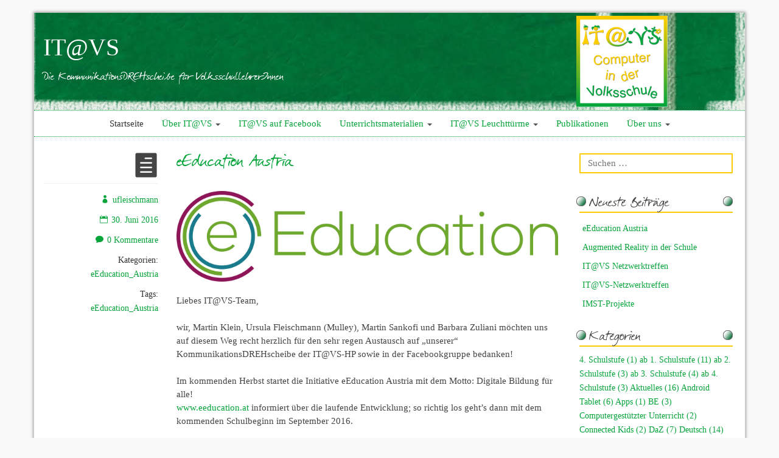

--- FILE ---
content_type: text/html; charset=UTF-8
request_url: https://podcampus.phwien.ac.at/itatvs/
body_size: 19208
content:
<!DOCTYPE html>
<html lang="de">
    <head>
        <meta charset="UTF-8" />
        <title>IT@VS | Die KommunikationsDREHscheibe für VolksschullehrerInnen</title>
        <meta name="viewport" content="width=device-width">
        <meta name="description" content="Die KommunikationsDREHscheibe für VolksschullehrerInnen">
        <link rel="profile" href="http://gmpg.org/xfn/11" />
        <link rel="pingback" href="https://podcampus.phwien.ac.at/itatvs/xmlrpc.php" />
        <meta name='robots' content='max-image-preview:large' />
	<style>img:is([sizes="auto" i], [sizes^="auto," i]) { contain-intrinsic-size: 3000px 1500px }</style>
	
<link rel="alternate" type="application/rss+xml" title="IT@VS &raquo; Feed" href="https://podcampus.phwien.ac.at/itatvs/feed" />
<link rel="alternate" type="application/rss+xml" title="IT@VS &raquo; Kommentar-Feed" href="https://podcampus.phwien.ac.at/itatvs/comments/feed" />
<script type="text/javascript">
/* <![CDATA[ */
window._wpemojiSettings = {"baseUrl":"https:\/\/s.w.org\/images\/core\/emoji\/15.0.3\/72x72\/","ext":".png","svgUrl":"https:\/\/s.w.org\/images\/core\/emoji\/15.0.3\/svg\/","svgExt":".svg","source":{"concatemoji":"https:\/\/podcampus.phwien.ac.at\/itatvs\/wp-includes\/js\/wp-emoji-release.min.js?ver=6.7.4"}};
/*! This file is auto-generated */
!function(i,n){var o,s,e;function c(e){try{var t={supportTests:e,timestamp:(new Date).valueOf()};sessionStorage.setItem(o,JSON.stringify(t))}catch(e){}}function p(e,t,n){e.clearRect(0,0,e.canvas.width,e.canvas.height),e.fillText(t,0,0);var t=new Uint32Array(e.getImageData(0,0,e.canvas.width,e.canvas.height).data),r=(e.clearRect(0,0,e.canvas.width,e.canvas.height),e.fillText(n,0,0),new Uint32Array(e.getImageData(0,0,e.canvas.width,e.canvas.height).data));return t.every(function(e,t){return e===r[t]})}function u(e,t,n){switch(t){case"flag":return n(e,"\ud83c\udff3\ufe0f\u200d\u26a7\ufe0f","\ud83c\udff3\ufe0f\u200b\u26a7\ufe0f")?!1:!n(e,"\ud83c\uddfa\ud83c\uddf3","\ud83c\uddfa\u200b\ud83c\uddf3")&&!n(e,"\ud83c\udff4\udb40\udc67\udb40\udc62\udb40\udc65\udb40\udc6e\udb40\udc67\udb40\udc7f","\ud83c\udff4\u200b\udb40\udc67\u200b\udb40\udc62\u200b\udb40\udc65\u200b\udb40\udc6e\u200b\udb40\udc67\u200b\udb40\udc7f");case"emoji":return!n(e,"\ud83d\udc26\u200d\u2b1b","\ud83d\udc26\u200b\u2b1b")}return!1}function f(e,t,n){var r="undefined"!=typeof WorkerGlobalScope&&self instanceof WorkerGlobalScope?new OffscreenCanvas(300,150):i.createElement("canvas"),a=r.getContext("2d",{willReadFrequently:!0}),o=(a.textBaseline="top",a.font="600 32px Arial",{});return e.forEach(function(e){o[e]=t(a,e,n)}),o}function t(e){var t=i.createElement("script");t.src=e,t.defer=!0,i.head.appendChild(t)}"undefined"!=typeof Promise&&(o="wpEmojiSettingsSupports",s=["flag","emoji"],n.supports={everything:!0,everythingExceptFlag:!0},e=new Promise(function(e){i.addEventListener("DOMContentLoaded",e,{once:!0})}),new Promise(function(t){var n=function(){try{var e=JSON.parse(sessionStorage.getItem(o));if("object"==typeof e&&"number"==typeof e.timestamp&&(new Date).valueOf()<e.timestamp+604800&&"object"==typeof e.supportTests)return e.supportTests}catch(e){}return null}();if(!n){if("undefined"!=typeof Worker&&"undefined"!=typeof OffscreenCanvas&&"undefined"!=typeof URL&&URL.createObjectURL&&"undefined"!=typeof Blob)try{var e="postMessage("+f.toString()+"("+[JSON.stringify(s),u.toString(),p.toString()].join(",")+"));",r=new Blob([e],{type:"text/javascript"}),a=new Worker(URL.createObjectURL(r),{name:"wpTestEmojiSupports"});return void(a.onmessage=function(e){c(n=e.data),a.terminate(),t(n)})}catch(e){}c(n=f(s,u,p))}t(n)}).then(function(e){for(var t in e)n.supports[t]=e[t],n.supports.everything=n.supports.everything&&n.supports[t],"flag"!==t&&(n.supports.everythingExceptFlag=n.supports.everythingExceptFlag&&n.supports[t]);n.supports.everythingExceptFlag=n.supports.everythingExceptFlag&&!n.supports.flag,n.DOMReady=!1,n.readyCallback=function(){n.DOMReady=!0}}).then(function(){return e}).then(function(){var e;n.supports.everything||(n.readyCallback(),(e=n.source||{}).concatemoji?t(e.concatemoji):e.wpemoji&&e.twemoji&&(t(e.twemoji),t(e.wpemoji)))}))}((window,document),window._wpemojiSettings);
/* ]]> */
</script>
<style id='wp-emoji-styles-inline-css' type='text/css'>

	img.wp-smiley, img.emoji {
		display: inline !important;
		border: none !important;
		box-shadow: none !important;
		height: 1em !important;
		width: 1em !important;
		margin: 0 0.07em !important;
		vertical-align: -0.1em !important;
		background: none !important;
		padding: 0 !important;
	}
</style>
<link rel='stylesheet' id='wp-block-library-css' href='https://podcampus.phwien.ac.at/itatvs/wp-includes/css/dist/block-library/style.min.css?ver=6.7.4' type='text/css' media='all' />
<link rel='stylesheet' id='ff-google-fonts-css' href='http://podcampus.phwien.ac.at/itatvs/wp-content/uploads/omgf/ff-google-fonts/ff-google-fonts.css?ver=1661767497' type='text/css' media='all' />
<link rel='stylesheet' id='ff-shortcodes-css' href='https://podcampus.phwien.ac.at/itatvs/wp-content/plugins/fruitful-shortcodes/fruitful-shortcodes-2.0.0/assets/css/front.css?ver=071120180241' type='text/css' media='all' />
<link rel='stylesheet' id='ff-fruitful_alert-css' href='https://podcampus.phwien.ac.at/itatvs/wp-content/plugins/fruitful-shortcodes/fruitful-shortcodes-2.0.0//assets/shared/fruitful_alert/css/styles.css?ver=071120180241' type='text/css' media='all' />
<link rel='stylesheet' id='ff-fruitful_btn-css' href='https://podcampus.phwien.ac.at/itatvs/wp-content/plugins/fruitful-shortcodes/fruitful-shortcodes-2.0.0//assets/shared/fruitful_btn/css/styles.css?ver=071120180241' type='text/css' media='all' />
<link rel='stylesheet' id='ff-fruitful_dbox-css' href='https://podcampus.phwien.ac.at/itatvs/wp-content/plugins/fruitful-shortcodes/fruitful-shortcodes-2.0.0//assets/shared/fruitful_dbox/css/styles.css?ver=071120180241' type='text/css' media='all' />
<link rel='stylesheet' id='ff-fruitful_pbar-css' href='https://podcampus.phwien.ac.at/itatvs/wp-content/plugins/fruitful-shortcodes/fruitful-shortcodes-2.0.0//assets/shared/fruitful_pbar/css/styles.css?ver=071120180241' type='text/css' media='all' />
<link rel='stylesheet' id='ff-shortcodes-grid-css' href='https://podcampus.phwien.ac.at/itatvs/wp-content/plugins/fruitful-shortcodes/fruitful-shortcodes-2.0.0/assets/libs/bootstrap/bootstrap-grid.min.css?ver=071120180241' type='text/css' media='all' />
<link rel='stylesheet' id='ff-fruitful_recent_posts-css' href='https://podcampus.phwien.ac.at/itatvs/wp-content/plugins/fruitful-shortcodes/fruitful-shortcodes-2.0.0//assets/shared/fruitful_recent_posts/css/styles.css?ver=071120180241' type='text/css' media='all' />
<link rel='stylesheet' id='slick-css' href='https://podcampus.phwien.ac.at/itatvs/wp-content/plugins/fruitful-shortcodes/fruitful-shortcodes-2.0.0/assets/libs/slick/slick.css?ver=071120180241' type='text/css' media='all' />
<link rel='stylesheet' id='ff-fruitful_recent_posts_slider-css' href='https://podcampus.phwien.ac.at/itatvs/wp-content/plugins/fruitful-shortcodes/fruitful-shortcodes-2.0.0//assets/shared/fruitful_recent_posts_slider/css/styles.css?ver=071120180241' type='text/css' media='all' />
<link rel='stylesheet' id='ff-fruitful_tabs-css' href='https://podcampus.phwien.ac.at/itatvs/wp-content/plugins/fruitful-shortcodes/fruitful-shortcodes-2.0.0//assets/shared/fruitful_tabs/css/styles.css?ver=071120180241' type='text/css' media='all' />
<style id='classic-theme-styles-inline-css' type='text/css'>
/*! This file is auto-generated */
.wp-block-button__link{color:#fff;background-color:#32373c;border-radius:9999px;box-shadow:none;text-decoration:none;padding:calc(.667em + 2px) calc(1.333em + 2px);font-size:1.125em}.wp-block-file__button{background:#32373c;color:#fff;text-decoration:none}
</style>
<style id='global-styles-inline-css' type='text/css'>
:root{--wp--preset--aspect-ratio--square: 1;--wp--preset--aspect-ratio--4-3: 4/3;--wp--preset--aspect-ratio--3-4: 3/4;--wp--preset--aspect-ratio--3-2: 3/2;--wp--preset--aspect-ratio--2-3: 2/3;--wp--preset--aspect-ratio--16-9: 16/9;--wp--preset--aspect-ratio--9-16: 9/16;--wp--preset--color--black: #000000;--wp--preset--color--cyan-bluish-gray: #abb8c3;--wp--preset--color--white: #ffffff;--wp--preset--color--pale-pink: #f78da7;--wp--preset--color--vivid-red: #cf2e2e;--wp--preset--color--luminous-vivid-orange: #ff6900;--wp--preset--color--luminous-vivid-amber: #fcb900;--wp--preset--color--light-green-cyan: #7bdcb5;--wp--preset--color--vivid-green-cyan: #00d084;--wp--preset--color--pale-cyan-blue: #8ed1fc;--wp--preset--color--vivid-cyan-blue: #0693e3;--wp--preset--color--vivid-purple: #9b51e0;--wp--preset--gradient--vivid-cyan-blue-to-vivid-purple: linear-gradient(135deg,rgba(6,147,227,1) 0%,rgb(155,81,224) 100%);--wp--preset--gradient--light-green-cyan-to-vivid-green-cyan: linear-gradient(135deg,rgb(122,220,180) 0%,rgb(0,208,130) 100%);--wp--preset--gradient--luminous-vivid-amber-to-luminous-vivid-orange: linear-gradient(135deg,rgba(252,185,0,1) 0%,rgba(255,105,0,1) 100%);--wp--preset--gradient--luminous-vivid-orange-to-vivid-red: linear-gradient(135deg,rgba(255,105,0,1) 0%,rgb(207,46,46) 100%);--wp--preset--gradient--very-light-gray-to-cyan-bluish-gray: linear-gradient(135deg,rgb(238,238,238) 0%,rgb(169,184,195) 100%);--wp--preset--gradient--cool-to-warm-spectrum: linear-gradient(135deg,rgb(74,234,220) 0%,rgb(151,120,209) 20%,rgb(207,42,186) 40%,rgb(238,44,130) 60%,rgb(251,105,98) 80%,rgb(254,248,76) 100%);--wp--preset--gradient--blush-light-purple: linear-gradient(135deg,rgb(255,206,236) 0%,rgb(152,150,240) 100%);--wp--preset--gradient--blush-bordeaux: linear-gradient(135deg,rgb(254,205,165) 0%,rgb(254,45,45) 50%,rgb(107,0,62) 100%);--wp--preset--gradient--luminous-dusk: linear-gradient(135deg,rgb(255,203,112) 0%,rgb(199,81,192) 50%,rgb(65,88,208) 100%);--wp--preset--gradient--pale-ocean: linear-gradient(135deg,rgb(255,245,203) 0%,rgb(182,227,212) 50%,rgb(51,167,181) 100%);--wp--preset--gradient--electric-grass: linear-gradient(135deg,rgb(202,248,128) 0%,rgb(113,206,126) 100%);--wp--preset--gradient--midnight: linear-gradient(135deg,rgb(2,3,129) 0%,rgb(40,116,252) 100%);--wp--preset--font-size--small: 13px;--wp--preset--font-size--medium: 20px;--wp--preset--font-size--large: 36px;--wp--preset--font-size--x-large: 42px;--wp--preset--spacing--20: 0.44rem;--wp--preset--spacing--30: 0.67rem;--wp--preset--spacing--40: 1rem;--wp--preset--spacing--50: 1.5rem;--wp--preset--spacing--60: 2.25rem;--wp--preset--spacing--70: 3.38rem;--wp--preset--spacing--80: 5.06rem;--wp--preset--shadow--natural: 6px 6px 9px rgba(0, 0, 0, 0.2);--wp--preset--shadow--deep: 12px 12px 50px rgba(0, 0, 0, 0.4);--wp--preset--shadow--sharp: 6px 6px 0px rgba(0, 0, 0, 0.2);--wp--preset--shadow--outlined: 6px 6px 0px -3px rgba(255, 255, 255, 1), 6px 6px rgba(0, 0, 0, 1);--wp--preset--shadow--crisp: 6px 6px 0px rgba(0, 0, 0, 1);}:where(.is-layout-flex){gap: 0.5em;}:where(.is-layout-grid){gap: 0.5em;}body .is-layout-flex{display: flex;}.is-layout-flex{flex-wrap: wrap;align-items: center;}.is-layout-flex > :is(*, div){margin: 0;}body .is-layout-grid{display: grid;}.is-layout-grid > :is(*, div){margin: 0;}:where(.wp-block-columns.is-layout-flex){gap: 2em;}:where(.wp-block-columns.is-layout-grid){gap: 2em;}:where(.wp-block-post-template.is-layout-flex){gap: 1.25em;}:where(.wp-block-post-template.is-layout-grid){gap: 1.25em;}.has-black-color{color: var(--wp--preset--color--black) !important;}.has-cyan-bluish-gray-color{color: var(--wp--preset--color--cyan-bluish-gray) !important;}.has-white-color{color: var(--wp--preset--color--white) !important;}.has-pale-pink-color{color: var(--wp--preset--color--pale-pink) !important;}.has-vivid-red-color{color: var(--wp--preset--color--vivid-red) !important;}.has-luminous-vivid-orange-color{color: var(--wp--preset--color--luminous-vivid-orange) !important;}.has-luminous-vivid-amber-color{color: var(--wp--preset--color--luminous-vivid-amber) !important;}.has-light-green-cyan-color{color: var(--wp--preset--color--light-green-cyan) !important;}.has-vivid-green-cyan-color{color: var(--wp--preset--color--vivid-green-cyan) !important;}.has-pale-cyan-blue-color{color: var(--wp--preset--color--pale-cyan-blue) !important;}.has-vivid-cyan-blue-color{color: var(--wp--preset--color--vivid-cyan-blue) !important;}.has-vivid-purple-color{color: var(--wp--preset--color--vivid-purple) !important;}.has-black-background-color{background-color: var(--wp--preset--color--black) !important;}.has-cyan-bluish-gray-background-color{background-color: var(--wp--preset--color--cyan-bluish-gray) !important;}.has-white-background-color{background-color: var(--wp--preset--color--white) !important;}.has-pale-pink-background-color{background-color: var(--wp--preset--color--pale-pink) !important;}.has-vivid-red-background-color{background-color: var(--wp--preset--color--vivid-red) !important;}.has-luminous-vivid-orange-background-color{background-color: var(--wp--preset--color--luminous-vivid-orange) !important;}.has-luminous-vivid-amber-background-color{background-color: var(--wp--preset--color--luminous-vivid-amber) !important;}.has-light-green-cyan-background-color{background-color: var(--wp--preset--color--light-green-cyan) !important;}.has-vivid-green-cyan-background-color{background-color: var(--wp--preset--color--vivid-green-cyan) !important;}.has-pale-cyan-blue-background-color{background-color: var(--wp--preset--color--pale-cyan-blue) !important;}.has-vivid-cyan-blue-background-color{background-color: var(--wp--preset--color--vivid-cyan-blue) !important;}.has-vivid-purple-background-color{background-color: var(--wp--preset--color--vivid-purple) !important;}.has-black-border-color{border-color: var(--wp--preset--color--black) !important;}.has-cyan-bluish-gray-border-color{border-color: var(--wp--preset--color--cyan-bluish-gray) !important;}.has-white-border-color{border-color: var(--wp--preset--color--white) !important;}.has-pale-pink-border-color{border-color: var(--wp--preset--color--pale-pink) !important;}.has-vivid-red-border-color{border-color: var(--wp--preset--color--vivid-red) !important;}.has-luminous-vivid-orange-border-color{border-color: var(--wp--preset--color--luminous-vivid-orange) !important;}.has-luminous-vivid-amber-border-color{border-color: var(--wp--preset--color--luminous-vivid-amber) !important;}.has-light-green-cyan-border-color{border-color: var(--wp--preset--color--light-green-cyan) !important;}.has-vivid-green-cyan-border-color{border-color: var(--wp--preset--color--vivid-green-cyan) !important;}.has-pale-cyan-blue-border-color{border-color: var(--wp--preset--color--pale-cyan-blue) !important;}.has-vivid-cyan-blue-border-color{border-color: var(--wp--preset--color--vivid-cyan-blue) !important;}.has-vivid-purple-border-color{border-color: var(--wp--preset--color--vivid-purple) !important;}.has-vivid-cyan-blue-to-vivid-purple-gradient-background{background: var(--wp--preset--gradient--vivid-cyan-blue-to-vivid-purple) !important;}.has-light-green-cyan-to-vivid-green-cyan-gradient-background{background: var(--wp--preset--gradient--light-green-cyan-to-vivid-green-cyan) !important;}.has-luminous-vivid-amber-to-luminous-vivid-orange-gradient-background{background: var(--wp--preset--gradient--luminous-vivid-amber-to-luminous-vivid-orange) !important;}.has-luminous-vivid-orange-to-vivid-red-gradient-background{background: var(--wp--preset--gradient--luminous-vivid-orange-to-vivid-red) !important;}.has-very-light-gray-to-cyan-bluish-gray-gradient-background{background: var(--wp--preset--gradient--very-light-gray-to-cyan-bluish-gray) !important;}.has-cool-to-warm-spectrum-gradient-background{background: var(--wp--preset--gradient--cool-to-warm-spectrum) !important;}.has-blush-light-purple-gradient-background{background: var(--wp--preset--gradient--blush-light-purple) !important;}.has-blush-bordeaux-gradient-background{background: var(--wp--preset--gradient--blush-bordeaux) !important;}.has-luminous-dusk-gradient-background{background: var(--wp--preset--gradient--luminous-dusk) !important;}.has-pale-ocean-gradient-background{background: var(--wp--preset--gradient--pale-ocean) !important;}.has-electric-grass-gradient-background{background: var(--wp--preset--gradient--electric-grass) !important;}.has-midnight-gradient-background{background: var(--wp--preset--gradient--midnight) !important;}.has-small-font-size{font-size: var(--wp--preset--font-size--small) !important;}.has-medium-font-size{font-size: var(--wp--preset--font-size--medium) !important;}.has-large-font-size{font-size: var(--wp--preset--font-size--large) !important;}.has-x-large-font-size{font-size: var(--wp--preset--font-size--x-large) !important;}
:where(.wp-block-post-template.is-layout-flex){gap: 1.25em;}:where(.wp-block-post-template.is-layout-grid){gap: 1.25em;}
:where(.wp-block-columns.is-layout-flex){gap: 2em;}:where(.wp-block-columns.is-layout-grid){gap: 2em;}
:root :where(.wp-block-pullquote){font-size: 1.5em;line-height: 1.6;}
</style>
<link rel='stylesheet' id='videojs-plugin-css' href='https://podcampus.phwien.ac.at/itatvs/wp-content/plugins/videojs-html5-video-player-for-wordpress/plugin-styles.css?ver=6.7.4' type='text/css' media='all' />
<link rel='stylesheet' id='videojs-css' href='https://podcampus.phwien.ac.at/itatvs/wp-content/plugins/videojs-html5-video-player-for-wordpress/videojs/video-js.css?ver=6.7.4' type='text/css' media='all' />
<link rel='stylesheet' id='h5p-plugin-styles-css' href='https://podcampus.phwien.ac.at/itatvs/wp-content/plugins/h5p/h5p-php-library/styles/h5p.css?ver=1.15.4' type='text/css' media='all' />
<link rel='stylesheet' id='romangie-bootstrap-css' href='https://podcampus.phwien.ac.at/itatvs/wp-content/themes/itvs/css/bootstrap.min.css?ver=6.7.4' type='text/css' media='all' />
<link rel='stylesheet' id='romangie-bootstrap-theme-css' href='https://podcampus.phwien.ac.at/itatvs/wp-content/themes/itvs/css/bootstrap-theme.min.css?ver=6.7.4' type='text/css' media='all' />
<link rel='stylesheet' id='romangie-style-css' href='https://podcampus.phwien.ac.at/itatvs/wp-content/themes/itvs/style.css?ver=6.7.4' type='text/css' media='all' />
<script type="text/javascript" src="https://podcampus.phwien.ac.at/itatvs/wp-includes/js/jquery/jquery.min.js?ver=3.7.1" id="jquery-core-js"></script>
<script type="text/javascript" src="https://podcampus.phwien.ac.at/itatvs/wp-includes/js/jquery/jquery-migrate.min.js?ver=3.4.1" id="jquery-migrate-js"></script>
<script type="text/javascript" src="https://podcampus.phwien.ac.at/itatvs/wp-content/themes/itvs/js/bootstrap.min.js?ver=6.7.4" id="romangie-bootstrap-js"></script>
<script type="text/javascript" src="https://podcampus.phwien.ac.at/itatvs/wp-content/themes/itvs/js/modernizr.js?ver=6.7.4" id="modernizr-js"></script>
<link rel="https://api.w.org/" href="https://podcampus.phwien.ac.at/itatvs/wp-json/" /><link rel="EditURI" type="application/rsd+xml" title="RSD" href="https://podcampus.phwien.ac.at/itatvs/xmlrpc.php?rsd" />
<meta name="generator" content="WordPress 6.7.4" />


<!-- Plugin: Open external links a new window. Plugin by Kristian Risager Larsen, http://kristianrisagerlarsen.dk . Download it at http://wordpress.org/extend/plugins/open-external-links-in-a-new-window/ -->
<script type="text/javascript">//<![CDATA[
	function external_links_in_new_windows_loop() {
		if (!document.links) {
			document.links = document.getElementsByTagName('a');
		}
		var change_link = false;
		var force = '';
		var ignore = '';

		for (var t=0; t<document.links.length; t++) {
			var all_links = document.links[t];
			change_link = false;
			
			if(document.links[t].hasAttribute('onClick') == false) {
				// forced if the address starts with http (or also https), but does not link to the current domain
				if(all_links.href.search(/^http/) != -1 && all_links.href.search('podcampus.phwien.ac.at') == -1) {
					// alert('Changeda '+all_links.href);
					change_link = true;
				}
					
				if(force != '' && all_links.href.search(force) != -1) {
					// forced
					// alert('force '+all_links.href);
					change_link = true;
				}
				
				if(ignore != '' && all_links.href.search(ignore) != -1) {
					// alert('ignore '+all_links.href);
					// ignored
					change_link = false;
				}

				if(change_link == true) {
					// alert('Changed '+all_links.href);
					document.links[t].setAttribute('onClick', 'javascript:window.open(\''+all_links.href+'\'); return false;');
					document.links[t].removeAttribute('target');
				}
			}
		}
	}
	
	// Load
	function external_links_in_new_windows_load(func)
	{	
		var oldonload = window.onload;
		if (typeof window.onload != 'function'){
			window.onload = func;
		} else {
			window.onload = function(){
				oldonload();
				func();
			}
		}
	}

	external_links_in_new_windows_load(external_links_in_new_windows_loop);
	//]]></script>


		<script type="text/javascript">
			if(typeof videojs != "undefined") {
				videojs.options.flash.swf = "https://podcampus.phwien.ac.at/itatvs/wp-content/plugins/videojs-html5-video-player-for-wordpress/videojs/video-js.swf";
			}
			document.createElement("video");document.createElement("audio");document.createElement("track");
		</script>
		<script type="text/javascript" src="http://podcampus.phwien.ac.at/itatvs/wp-content/plugins/flash-video-player/swfobject.js"></script>
<style type="text/css">.recentcomments a{display:inline !important;padding:0 !important;margin:0 !important;}</style>    </head>
    <body class="home blog">
        <div class="container">
        
        

		<div class="row branding">
			<div class="col-sm-9 col-xs-9 title">
				<div class="row">
					<div class="col-sm-12">
					    <h1 id="site-title">
						<a href="https://podcampus.phwien.ac.at/itatvs">IT@VS</a>
					    </h1>
					    <h2 class="site-description">
					    	Die KommunikationsDREHscheibe für VolksschullehrerInnen					    </h2>
					</div>
				</div>
			</div>
			<!-- Logo -->
			<div class="col-sm-3 col-xs-3 logo">
			    <a href="https://podcampus.phwien.ac.at/itatvs">
	    
			    <img alt="IT@VS" class="img-responsive" src="/wp-content/themes/itvs/img/logo.png">  
			    </a>
			</div>
		    </div>


                    
                    
            <!-- <div class="header row" id="header" role="banner">
                <!-- <header>
                    <div class="site-branding">
                        <h1 id="site-title">
                            <a href="https://podcampus.phwien.ac.at/itatvs">IT@VS</a>
                        </h1>
                        <h2 id="site-description">Die KommunikationsDREHscheibe für VolksschullehrerInnen</h2>
                    </div>
                </header> -->
                
           <!--  <div class="row"> -->


                
                    <!-- Collect the nav links, forms, and other content for toggling -->
                     <!-- <div class="navi-wrap">
                                                
                                            </div> --> <!-- /navi-wrap -->

                    
                    
                    
                    
                <!-- <br class="clear" /> -->
                
                
           <!-- </div> --> <!-- /header -->
                
                          
                
<div class="row">                
    <nav class="navbar navbar-default" role="navigation">
	<div class="container-fluid">
	  <div class="navbar-header">
	    <button type="button" class="navbar-toggle" data-toggle="collapse" data-target="#navbar-ex1-collapse">
	      <span class="sr-only">Toggle navigation</span>
	      <span class="icon-bar"></span>
	      <span class="icon-bar"></span>
	      <span class="icon-bar"></span>
	    </button>
	  </div>
	  <div class="collapse navbar-collapse" id="navbar-ex1-collapse">
	    <ul id="menu-itvs_menu" class="nav navbar-nav"><li id="menu-item-186" class="menu-item menu-item-type-custom menu-item-object-custom current-menu-item current_page_item menu-item-home menu-item-186 active"><a title="Startseite" href="http://podcampus.phwien.ac.at/itatvs/">Startseite</a></li>
<li id="menu-item-180" class="menu-item menu-item-type-post_type menu-item-object-page menu-item-has-children menu-item-180 dropdown"><a title="Über IT@VS" href="#" data-toggle="dropdown" class="dropdown-toggle" aria-haspopup="true">Über IT@VS <span class="caret"></span></a>
<ul role="menu" class=" dropdown-menu">
	<li id="menu-item-184" class="menu-item menu-item-type-post_type menu-item-object-page menu-item-184"><a title="Angebote" href="https://podcampus.phwien.ac.at/itatvs/ueber-itvs/angebote">Angebote</a></li>
	<li id="menu-item-182" class="menu-item menu-item-type-post_type menu-item-object-page menu-item-182"><a title="digi.komp4" href="https://podcampus.phwien.ac.at/itatvs/ueber-itvs/digicomp4">digi.komp4</a></li>
	<li id="menu-item-181" class="menu-item menu-item-type-post_type menu-item-object-page menu-item-181"><a title="Struktur" href="https://podcampus.phwien.ac.at/itatvs/ueber-itvs/struktur">Struktur</a></li>
	<li id="menu-item-183" class="menu-item menu-item-type-post_type menu-item-object-page menu-item-183"><a title="Themenbereiche" href="https://podcampus.phwien.ac.at/itatvs/ueber-itvs/themenbereiche">Themenbereiche</a></li>
	<li id="menu-item-185" class="menu-item menu-item-type-post_type menu-item-object-page menu-item-185"><a title="Zielsetzungen" href="https://podcampus.phwien.ac.at/itatvs/ueber-itvs/zielsetzungen">Zielsetzungen</a></li>
</ul>
</li>
<li id="menu-item-974" class="menu-item menu-item-type-custom menu-item-object-custom menu-item-974"><a title="IT@VS auf Facebook" href="https://www.facebook.com/groups/427614537296958/?fref=ts">IT@VS auf Facebook</a></li>
<li id="menu-item-172" class="menu-item menu-item-type-post_type menu-item-object-page menu-item-has-children menu-item-172 dropdown"><a title="Unterrichtsmaterialien" href="#" data-toggle="dropdown" class="dropdown-toggle" aria-haspopup="true">Unterrichtsmaterialien <span class="caret"></span></a>
<ul role="menu" class=" dropdown-menu">
	<li id="menu-item-936" class="menu-item menu-item-type-post_type menu-item-object-page menu-item-936"><a title="IT@VS Unterrichtsmaterial" href="https://podcampus.phwien.ac.at/itatvs/itvs-beispiele-mobiles-lernen">IT@VS Unterrichtsmaterial</a></li>
	<li id="menu-item-977" class="menu-item menu-item-type-post_type menu-item-object-page menu-item-977"><a title="Bildungsserver Österreich" href="https://podcampus.phwien.ac.at/itatvs/bildungsserver-oesterreich">Bildungsserver Österreich</a></li>
	<li id="menu-item-982" class="menu-item menu-item-type-post_type menu-item-object-page menu-item-982"><a title="Interessante Adressen" href="https://podcampus.phwien.ac.at/itatvs/interessante-adressen">Interessante Adressen</a></li>
	<li id="menu-item-175" class="menu-item menu-item-type-post_type menu-item-object-page menu-item-175"><a title="Computergestützter Unterricht" href="https://podcampus.phwien.ac.at/itatvs/unterrichtsmaterialien/computergestuetzter-unterricht">Computergestützter Unterricht</a></li>
	<li id="menu-item-173" class="menu-item menu-item-type-post_type menu-item-object-page menu-item-173"><a title="Mehrsprachigkeit und Mediendidaktik" href="https://podcampus.phwien.ac.at/itatvs/unterrichtsmaterialien/mehrsprachigkeit">Mehrsprachigkeit und Mediendidaktik</a></li>
</ul>
</li>
<li id="menu-item-177" class="menu-item menu-item-type-post_type menu-item-object-page menu-item-has-children menu-item-177 dropdown"><a title="IT@VS Leuchttürme" href="#" data-toggle="dropdown" class="dropdown-toggle" aria-haspopup="true">IT@VS Leuchttürme <span class="caret"></span></a>
<ul role="menu" class=" dropdown-menu">
	<li id="menu-item-179" class="menu-item menu-item-type-post_type menu-item-object-page menu-item-179"><a title="Beschreibung" href="https://podcampus.phwien.ac.at/itatvs/leuchtturmschulen/beschreibung">Beschreibung</a></li>
	<li id="menu-item-178" class="menu-item menu-item-type-post_type menu-item-object-page menu-item-178"><a title="Schulen" href="https://podcampus.phwien.ac.at/itatvs/leuchtturmschulen/schulen">Schulen</a></li>
</ul>
</li>
<li id="menu-item-171" class="menu-item menu-item-type-post_type menu-item-object-page menu-item-171"><a title="Publikationen" href="https://podcampus.phwien.ac.at/itatvs/publikationen">Publikationen</a></li>
<li id="menu-item-187" class="menu-item menu-item-type-post_type menu-item-object-page menu-item-has-children menu-item-187 dropdown"><a title="Über uns" href="#" data-toggle="dropdown" class="dropdown-toggle" aria-haspopup="true">Über uns <span class="caret"></span></a>
<ul role="menu" class=" dropdown-menu">
	<li id="menu-item-188" class="menu-item menu-item-type-post_type menu-item-object-page menu-item-188"><a title="Impressum" href="https://podcampus.phwien.ac.at/itatvs/ueber-uns/impressum">Impressum</a></li>
	<li id="menu-item-189" class="menu-item menu-item-type-post_type menu-item-object-page menu-item-189"><a title="Team" href="https://podcampus.phwien.ac.at/itatvs/ueber-uns/team">Team</a></li>
</ul>
</li>
</ul>	  </div>
	</div>
    </nav>
</div>


<div class="row">
		<div class="col-md-9 indexpage">

												<div id="post-1075" class="row post-roll post-1075 post type-post status-publish format-standard has-post-thumbnail hentry category-eeducation_austria tag-eeducation_austria">
						<div class="col-sm-3 meta info hidden-xs">
							
							<a href="https://podcampus.phwien.ac.at/itatvs/archives/1075" rel="bookmark" title="Permalink zu eEducation Austria">
								<span data-icon="&#xe058;" class="metaicon"></span>							</a>
							<hr class="metaline" />
							<div class="additional-meta">
								<div class="meta-item"><a href="https://podcampus.phwien.ac.at/itatvs/archives/author/umulley"><span data-icon="&#xe08a;" class="info-icon"></span>ufleischmann</a></div>
								<div class="meta-item"><a href="https://podcampus.phwien.ac.at/itatvs/archives/1075" rel="bookmark" title="Permalink zu eEducation Austria"><span data-icon="&#xe023;" class="info-icon"></span>30. Juni 2016</a></div>
								<div class="meta-item"><a href="https://podcampus.phwien.ac.at/itatvs/archives/1075#comments" rel="bookmark" title="Gehe zu den Kommentaren"><span data-icon="&#xe065;" class="info-icon"></span>0 Kommentare</a></div>
								<div class="meta-item">Kategorien:<ul class="post-categories">
	<li><a href="https://podcampus.phwien.ac.at/itatvs/archives/category/eeducation_austria" rel="category tag">eEducation_Austria</a></li></ul></div>								<div class="meta-item">Tags:<ul><li><a href="https://podcampus.phwien.ac.at/itatvs/archives/tag/eeducation_austria" rel="tag">eEducation_Austria</a></li></ul></div>															</div>
						</div>
						<div class="col-sm-9 content format-">
							<h2 class="entry-title"><a href="https://podcampus.phwien.ac.at/itatvs/archives/1075" rel="bookmark" title="Permalink zu eEducation Austria">eEducation Austria</a></h2>
                            <div class="entry"><img width="1678" height="400" src="https://podcampus.phwien.ac.at/itatvs/files/2016/06/Logo-eEducation-2016-CMYK.jpg" class="attachment-full size-full wp-post-image" alt="" decoding="async" fetchpriority="high" srcset="https://podcampus.phwien.ac.at/itatvs/files/2016/06/Logo-eEducation-2016-CMYK.jpg 1678w, https://podcampus.phwien.ac.at/itatvs/files/2016/06/Logo-eEducation-2016-CMYK-300x72.jpg 300w, https://podcampus.phwien.ac.at/itatvs/files/2016/06/Logo-eEducation-2016-CMYK-1024x244.jpg 1024w" sizes="(max-width: 1678px) 100vw, 1678px" /><p>Liebes IT@VS-Team,</p>
<p>wir, Martin Klein, Ursula Fleischmann (Mulley), Martin Sankofi und Barbara Zuliani möchten uns auf diesem Weg recht herzlich für den sehr regen Austausch auf „unserer“ KommunikationsDREHscheibe der IT@VS-HP sowie in der Facebookgruppe bedanken!</p>
<p>Im kommenden Herbst startet die Initiative eEducation Austria mit dem Motto: Digitale Bildung für alle!<strong><br />
</strong><a href="http://www.eeducation.at/">www.eeducation.at</a> informiert über die laufende Entwicklung; so richtig los geht’s dann mit dem kommenden Schulbeginn im September 2016.</p>
<p><strong>Erstmals in Österreich werden alle Schulen, denen die Vermittlung digitaler und informatischer Kompetenzen ein Anliegen ist, in einem gemeinsamen Netzwerk zusammenarbeiten können – ganz gleich, ob Bundes- oder Landesschule; ganz gleich, welche Schulart.</strong></p>
<p><strong>Die LandeskoordinatorInnen der Volksschule:</strong></p>
<p><strong>Burgenland: Christine Pöltl                     <a href="&#x6d;&#x61;&#x69;&#x6c;&#116;&#111;&#58;ch&#x72;&#x69;&#x73;&#x74;&#x69;&#110;&#101;&#46;po&#x65;&#x6c;&#x74;&#x6c;&#x40;&#98;&#105;&#108;du&#x6e;&#x67;&#x73;&#x73;&#x65;&#114;&#118;&#101;r&#46;&#x63;&#x6f;&#x6d;"> c</a></strong><a href="m&#97;&#x69;&#x6c;t&#111;&#58;&#x63;&#x68;r&#105;&#x73;&#x74;i&#110;&#101;&#x2e;&#x70;o&#101;&#x6c;&#x74;l&#64;&#98;&#x69;&#x6c;d&#117;&#x6e;&#x67;s&#115;&#101;&#x72;&#x76;e&#114;&#x2e;&#x63;om"><strong>&#x68;&#114;&#x69;&#x73;t&#x69;&#110;e&#x2e;&#112;o&#x65;&#108;&#x74;&#x6c;&#64;&#x62;&#105;l&#x64;&#117;n&#x67;&#115;&#x73;&#x65;&#114;&#x76;&#x65;r&#x2e;&#99;o&#x6d;</strong></a></p>
<p><strong>Kärnten:        Sonja Morak                         </strong><a href="&#109;&#x61;&#x69;l&#116;&#x6f;&#x3a;s&#109;&#x6f;r&#97;&#x6b;&#x40;i&#99;&#x6c;o&#117;&#x64;&#x2e;c&#111;&#x6d;"><strong>&#x73;&#109;o&#x72;&#97;k&#x40;&#105;c&#x6c;&#111;u&#x64;&#46;c&#x6f;&#109;</strong></a></p>
<p><strong>NÖ:                  Andrea Märzweiler            </strong><a href="&#x6d;a&#x69;&#108;&#x74;&#111;:&#x41;n&#x64;&#114;&#x65;&#97;&#46;&#x4d;&#97;&#x65;&#114;z&#x77;e&#x69;&#108;&#x65;&#114;&#64;&#x6c;s&#x72;&#45;&#x6e;&#x6f;e&#x2e;&#103;&#x76;&#46;a&#x74;"><strong>&#x41;&#110;&#x64;&#x72;&#101;&#x61;&#46;M&#x61;&#101;r&#x7a;&#119;e&#x69;&#108;e&#x72;&#64;&#x6c;&#x73;&#114;&#x2d;&#x6e;&#111;&#x65;&#46;g&#x76;&#46;a&#x74;</strong></a></p>
<p><strong>                          Sabine Apfler                        </strong><a href="&#x6d;&#97;i&#x6c;&#116;o&#x3a;&#115;a&#x62;&#x69;&#110;&#x65;&#x2e;&#97;p&#x66;&#108;e&#x72;&#64;s&#x63;&#x68;&#117;&#x6c;&#x65;&#46;a&#x74;"><strong>s&#97;&#98;&#x69;&#x6e;e&#46;&#97;&#x70;&#x66;&#x6c;e&#114;&#64;&#x73;&#x63;hu&#108;&#x65;&#x2e;&#x61;t</strong></a></p>
<p><strong>OÖ:                  Andreas Lehrbaumer        </strong><a href="&#109;&#x61;&#x69;l&#116;&#x6f;&#x3a;a&#46;&#x6c;e&#104;&#x72;&#x62;a&#117;&#x6d;e&#114;&#x40;&#x65;d&#117;&#x68;&#x69;&#46;&#x61;&#x74;"><strong>&#97;&#x2e;l&#101;&#x68;&#114;&#x62;a&#117;&#x6d;e&#x72;&#x40;&#101;&#x64;u&#104;&#x69;&#46;&#x61;&#x74;</strong></a></p>
<p><strong>                          Christa Dumhart                 </strong><a href="&#109;&#x61;i&#108;&#x74;o&#58;&#x63;d&#x75;&#x6d;&#104;&#x61;r&#116;&#x40;e&#100;&#x75;h&#x69;&#x2e;&#97;&#x74;"><strong>&#x63;&#x64;&#117;m&#x68;&#x61;&#114;&#116;&#64;&#x65;&#x64;&#117;&#104;i&#x2e;&#x61;&#116;</strong></a></p>
<p><strong>Salzburg:      Chris Wegmayr                    </strong><a href="&#109;a&#105;l&#116;o&#x3a;c&#x68;r&#x69;s&#x40;w&#x65;g&#x6d;a&#x79;r&#x2e;a&#x74;"><strong>c&#104;&#114;&#105;&#x73;&#x40;&#x77;eg&#109;&#97;&#x79;&#x72;&#x2e;&#x61;t</strong></a></p>
<p><strong>Steiermark:  Silvana Aureli                      </strong><a href="&#x6d;a&#x69;&#108;t&#x6f;&#58;&#x53;&#x69;l&#x76;&#97;n&#x61;&#46;&#x41;&#117;r&#x65;&#108;i&#x40;&#112;&#x68;&#115;t&#x2e;&#97;&#x74;"><strong>&#83;&#x69;&#x6c;v&#97;&#x6e;a&#46;&#x41;&#x75;&#114;&#x65;&#x6c;i&#64;&#x70;h&#115;&#x74;&#x2e;&#97;&#x74;</strong></a></p>
<p><strong>                           Claudia Schobé                   </strong><a href="&#109;&#x61;i&#x6c;&#x74;&#111;&#x3a;c&#108;&#x61;&#117;&#x64;i&#97;&#x2e;s&#x63;h&#111;&#x62;e&#x40;&#x6c;&#101;&#x68;r&#101;&#x72;&#118;&#x65;r&#116;&#x72;&#101;&#x74;u&#110;&#x67;-&#x62;&#x72;&#117;&#x63;k&#46;&#x61;&#116;"><strong>&#x63;&#108;a&#x75;&#x64;&#105;a&#x2e;&#x73;&#99;h&#x6f;&#98;e&#x40;&#x6c;&#101;h&#x72;&#x65;&#114;v&#x65;&#114;&#116;&#x72;&#x65;&#116;u&#x6e;&#x67;&#45;b&#x72;&#117;&#99;k&#x2e;&#97;t</strong></a></p>
<p><strong>Tirol:                Helmut Krepper                 </strong><a href="&#x6d;a&#x69;&#108;&#x74;&#111;:&#x68;&#46;&#x6b;&#114;e&#x70;&#112;&#x65;&#114;&#64;&#x74;s&#x6e;&#46;&#x61;&#x74;"><strong>h&#46;&#107;&#114;&#101;&#x70;&#x70;&#x65;&#x72;&#64;t&#115;&#110;&#46;&#x61;&#x74;</strong></a></p>
<p><strong>Vorarlberg:  Jeannine Schilcher             </strong><a href="&#x6d;a&#x69;&#108;t&#x6f;&#58;&#x4a;&#x65;a&#x6e;&#110;i&#x6e;&#101;&#x2e;&#83;c&#x68;&#105;l&#x63;&#104;&#x65;&#114;&#64;&#x67;&#109;&#x78;&#x2e;a&#x74;"><strong>&#74;&#x65;&#x61;n&#110;&#x69;&#x6e;e&#46;&#x53;c&#104;&#x69;&#x6c;c&#104;&#x65;r&#64;&#x67;&#x6d;x&#46;&#x61;&#x74;</strong></a></p>
<p><strong>Wien:              Ursula Fleischmann           <a href="&#x6d;&#97;&#x69;&#x6c;t&#x6f;&#58;u&#x73;&#99;h&#x69;&#46;&#x66;&#x6c;e&#x69;&#115;c&#x68;&#109;a&#x6e;&#110;&#x40;&#x41;&#49;&#x2e;&#x6e;e&#x74;">&#117;&#x73;c&#104;&#x69;&#46;&#102;&#x6c;e&#x69;&#x73;&#99;&#x68;m&#97;&#x6e;n&#64;&#x41;1&#x2e;&#x6e;&#101;&#x74;</a></strong></p>
<p><strong>                          Harry Axmann                     </strong><a href="&#109;a&#x69;l&#x74;o&#x3a;h&#x61;r&#x72;y&#x61;&#120;&#x6d;&#97;&#x6e;&#110;&#x40;&#104;&#x6f;&#116;&#x6d;&#97;&#x69;&#108;&#46;&#x63;o&#x6d;"><strong>h&#97;&#114;&#x72;&#x79;&#x61;xm&#97;&#110;&#x6e;&#x40;&#x68;o&#116;&#109;&#97;&#x69;&#x6c;&#x2e;c&#111;&#109;</strong></a></p>
<p><strong> </strong></p>
<p><strong>&#8230;freuen sich auf gutes Netzwerken und produktive Zusammenarbeit sowie über zahlreiche Anmeldungen im neuen Schuljahr!</strong></p>
<ul>
<li>Alle IT@VS-Leuchtturmschulen, die Mitglied beim Netzwerk werden, werden die bisherige IT@VS E-Learning-Unterstützung in neuer Form auch weiterhin in Anspruch nehmen können: als <strong>eEducation.Member.Schulen</strong>. Hierfür ist lediglich das Commitment der Schulleitung notwendig, dass die Schule Interesse an der Vermittlung digitaler und informatischer Kompetenzen hat und bereit ist, einen Schulentwicklungsprozess zu beginnen und an einem eEducation-Schulkonzept zu arbeiten.</li>
</ul>
<ul>
<li>Alle IT@VS-Standorte, die bislang schon aktiv oder zertifiziert Teil eines E-Learning-Innovationsnetzwerks (eLSA, ENIS, KidZ) gewesen sind, werden vom Bildungsministerium aktiv eingeladen, als <strong>eEducation.Expert.Schulen</strong>mit ihrem Know-how andere Schulen zu unterstützen, an der Entwicklung von OER (Open Education Ressources) oder in Forschungs- und Entwicklungsprojekten mitzuwirken. Das Bildungsministerium stellt hier jährlich einen Investitionsfonds zur finanziellen Unterstützung und Projektfinanzierung sowie die Einladung zu Tagungen und exklusiven Fortbildungsprogrammen zusätzlich zu den regionalen Angeboten und der Unterstützung der Pädagogischen Hochschulen zur Verfügung. Zur Beibehaltung ihres Status müssen alle eEducation.Expert.Schulen jährlich die laufende Dokumentation von Aktivitäten und Leistungen in Form von „Badges“ (Sammelpass) nachweisen.</li>
</ul>
<p>Bereits als Expert-Schulen ausgewiesene Volksschulen im Bundesland können bei den       LandeskoordinatorInnen nachgefragt werden.</p>
<ul>
<li>Darüber hinaus werden alle Schulen die Möglichkeit erhalten, sich durch Aktivitäten und Leistungen (Badges) als „Experts“ zu qualifizieren. (<a href="http://eeducation.at/fileadmin/user_upload/eeducation/downloads/2016-06-13_eEducation_Badges.pdf">http://eeducation.at/fileadmin/user_upload/eeducation/downloads/2016-06-13_eEducation_Badges.pdf</a>)</li>
</ul>
<p>&nbsp;</p>
<p>Also: Lernen von- und miteinander. In die Breite kommen. Expertise sichtbar machen. Kein Kind ohne digitale Kompetenzen! Besser lehren und lernen mit digitalen Medien! Aktiv an Österreichs Zukunft mitwirken!</p>
<p>Die bislang in unserem Bundesland laufenden E-Learning-Entwicklungsstrategien laufen natürlich weiter – vernetzt mit und ergänzt durch eEducation Austria.</p>
<p><strong>Zusammengefasst: Was ist zu tun?</strong></p>
<ul>
<li>Alle VS, die schon bisher zB bei eLSA, ENIS oder beim KidZ-Projekt aktiv waren, brauchen gar nichts tun. Sie werden aktiv vom Bildungsministerium eingeladen.</li>
<li>Alle VS, die weiterhin E-Learning-Unterstützung vom Bund in Anspruch nehmen möchten, mögen ihre Mitgliedschaft dann im Herbst bei eEducation Austria unter beantragen.</li>
</ul>
<p>&nbsp;</p>
<p>&nbsp;</p>
</div>
							 			
						</div>
					 </div>
												<div id="post-1065" class="row post-roll post-1065 post type-post status-publish format-standard hentry category-uncategorized">
						<div class="col-sm-3 meta info hidden-xs">
							
							<a href="https://podcampus.phwien.ac.at/itatvs/archives/1065" rel="bookmark" title="Permalink zu Augmented Reality in der Schule">
								<span data-icon="&#xe058;" class="metaicon"></span>							</a>
							<hr class="metaline" />
							<div class="additional-meta">
								<div class="meta-item"><a href="https://podcampus.phwien.ac.at/itatvs/archives/author/mklein"><span data-icon="&#xe08a;" class="info-icon"></span>mklein</a></div>
								<div class="meta-item"><a href="https://podcampus.phwien.ac.at/itatvs/archives/1065" rel="bookmark" title="Permalink zu Augmented Reality in der Schule"><span data-icon="&#xe023;" class="info-icon"></span>23. Mai 2016</a></div>
								<div class="meta-item"><a href="https://podcampus.phwien.ac.at/itatvs/archives/1065#comments" rel="bookmark" title="Gehe zu den Kommentaren"><span data-icon="&#xe065;" class="info-icon"></span>0 Kommentare</a></div>
								<div class="meta-item">Kategorien:<ul class="post-categories">
	<li><a href="https://podcampus.phwien.ac.at/itatvs/archives/category/uncategorized" rel="category tag">Uncategorized</a></li></ul></div>																							</div>
						</div>
						<div class="col-sm-9 content format-">
							<h2 class="entry-title"><a href="https://podcampus.phwien.ac.at/itatvs/archives/1065" rel="bookmark" title="Permalink zu Augmented Reality in der Schule">Augmented Reality in der Schule</a></h2>
                            <div class="entry"><p>Liebe Kolleginnen,<br />
liebe Kollegen,</p>
<p>soeben frisch veröffentlicht gibt es meinen Artikel zum Thema Augmented Reality zu lesen. Hoffentlich findet ihr darin einige praktische Tipps, wie diese Technologie in der Schule sinnvoll eingesetzt werden kann: &#8222;<a href="http://podcampus.phwien.ac.at/itatvs/files/2016/05/Die-Vielfalt-der-Lernräume-mit-Tablets-entdecken.pdf">Die Vielfalt der Lernräume mit Tablets entdecken&#8220;</a></p>
<p>Die komplette Ausgabe der Online-Zeitschrift &#8222;Medienproduktion&#8220; findet ihr unter folgendem Link: <a href="http://Die%20komplette Ausgabe der Online-Zeitschrift &quot;Medienproduktion&quot; findet ihr unter folgendem Link: http://zs.thulb.uni-jena.de/servlets/MCRFileNodeServlet/jportal_derivate_00246598/MP_OZWP_2193-7699_2016-09.pdf"> http://zs.thulb.uni-jena.de/servlets/MCRFileNodeServlet/jportal_derivate_00246598/MP_OZWP_2193-7699_2016-09.pdf</a></p>
</div>
							 			
						</div>
					 </div>
												<div id="post-1061" class="row post-roll post-1061 post type-post status-publish format-standard has-post-thumbnail hentry category-aktuelles tag-itvs-beispiele tag-netzwerktreffen">
						<div class="col-sm-3 meta info hidden-xs">
							
							<a href="https://podcampus.phwien.ac.at/itatvs/archives/1061" rel="bookmark" title="Permalink zu IT@VS Netzwerktreffen">
								<span data-icon="&#xe058;" class="metaicon"></span>							</a>
							<hr class="metaline" />
							<div class="additional-meta">
								<div class="meta-item"><a href="https://podcampus.phwien.ac.at/itatvs/archives/author/umulley"><span data-icon="&#xe08a;" class="info-icon"></span>ufleischmann</a></div>
								<div class="meta-item"><a href="https://podcampus.phwien.ac.at/itatvs/archives/1061" rel="bookmark" title="Permalink zu IT@VS Netzwerktreffen"><span data-icon="&#xe023;" class="info-icon"></span>21. April 2016</a></div>
								<div class="meta-item"><a href="https://podcampus.phwien.ac.at/itatvs/archives/1061#comments" rel="bookmark" title="Gehe zu den Kommentaren"><span data-icon="&#xe065;" class="info-icon"></span>0 Kommentare</a></div>
								<div class="meta-item">Kategorien:<ul class="post-categories">
	<li><a href="https://podcampus.phwien.ac.at/itatvs/archives/category/aktuelles" rel="category tag">Aktuelles</a></li></ul></div>								<div class="meta-item">Tags:<ul><li><a href="https://podcampus.phwien.ac.at/itatvs/archives/tag/itvs-beispiele" rel="tag">IT@VS Beispiele</a></li><li><a href="https://podcampus.phwien.ac.at/itatvs/archives/tag/netzwerktreffen" rel="tag">Netzwerktreffen</a></li></ul></div>															</div>
						</div>
						<div class="col-sm-9 content format-">
							<h2 class="entry-title"><a href="https://podcampus.phwien.ac.at/itatvs/archives/1061" rel="bookmark" title="Permalink zu IT@VS Netzwerktreffen">IT@VS Netzwerktreffen</a></h2>
                            <div class="entry"><img width="480" height="360" src="https://podcampus.phwien.ac.at/itatvs/files/2016/04/13006577_10154128525503540_2532710748286246310_n.jpg" class="attachment-full size-full wp-post-image" alt="" decoding="async" srcset="https://podcampus.phwien.ac.at/itatvs/files/2016/04/13006577_10154128525503540_2532710748286246310_n.jpg 480w, https://podcampus.phwien.ac.at/itatvs/files/2016/04/13006577_10154128525503540_2532710748286246310_n-300x225.jpg 300w" sizes="(max-width: 480px) 100vw, 480px" /><p><img decoding="async" class="spotlight" src="https://scontent.xx.fbcdn.net/t31.0-8/13029459_10154128525363540_19716784846772742_o.jpg" alt="" width="524" height="337" /></p>
<p>Gestern, am 21.4 fand im Gymnasium Polgarstraße im 22. Bezirk in Wien ein IT@VS-Netzwerktreffen statt. Ca. 20 interessierte VS-LehrerInnen und auch 2 aus dem Sekundarbereich waren gekommen, um an einem Workshop von und mit Joe Buchner  teilzunehmen.</p>
<p>&#8222;Einfach eigene Lernvideos produzieren&#8220;, mit Screen-O-Matic oder Camtasia und der App Explain everything. Unter folgendem Link findet sich die Nachschau sowie die Präsentation:</p>
<p><a href="http://www.flipped-classroom-austria.at/2016/04/20/einfach-eigene-lernvideos-produzieren-mit-den-motivierten-lehrerinnen-und-lehrern-des-netzwerks-itvs/">Präsentation</a></p>
<p>Wir, Ursula Mulley, Petra Tratberger, Martin Sankofi und Barbara Zuliani, bedanken uns sehr herzlich bei allen TeilnehmerInnen, die so zahlreich erschienen und mit so regem Interesse an diesem Treffen teilgenommen haben.</p>
<p>&nbsp;</p>
</div>
							 			
						</div>
					 </div>
												<div id="post-1042" class="row post-roll post-1042 post type-post status-publish format-standard hentry category-uncategorized">
						<div class="col-sm-3 meta info hidden-xs">
							
							<a href="https://podcampus.phwien.ac.at/itatvs/archives/1042" rel="bookmark" title="Permalink zu IT@VS-Netzwerktreffen">
								<span data-icon="&#xe058;" class="metaicon"></span>							</a>
							<hr class="metaline" />
							<div class="additional-meta">
								<div class="meta-item"><a href="https://podcampus.phwien.ac.at/itatvs/archives/author/umulley"><span data-icon="&#xe08a;" class="info-icon"></span>ufleischmann</a></div>
								<div class="meta-item"><a href="https://podcampus.phwien.ac.at/itatvs/archives/1042" rel="bookmark" title="Permalink zu IT@VS-Netzwerktreffen"><span data-icon="&#xe023;" class="info-icon"></span>13. März 2016</a></div>
								<div class="meta-item"><a href="https://podcampus.phwien.ac.at/itatvs/archives/1042#comments" rel="bookmark" title="Gehe zu den Kommentaren"><span data-icon="&#xe065;" class="info-icon"></span>0 Kommentare</a></div>
								<div class="meta-item">Kategorien:<ul class="post-categories">
	<li><a href="https://podcampus.phwien.ac.at/itatvs/archives/category/uncategorized" rel="category tag">Uncategorized</a></li></ul></div>																							</div>
						</div>
						<div class="col-sm-9 content format-">
							<h2 class="entry-title"><a href="https://podcampus.phwien.ac.at/itatvs/archives/1042" rel="bookmark" title="Permalink zu IT@VS-Netzwerktreffen">IT@VS-Netzwerktreffen</a></h2>
                            <div class="entry"><p>Herzliche Einladung an alle interessierten LehrerInnen:</p>
<p>IT@VS-Netzwerktreffen am 20.4 15:30 mit special guest Joe Buchner „Erstellung von Lernvideos“</p>
<p>Wien 22, Gymnasium Polgarstr. 24</p>
<p>Es freuen sich auf euer Kommen:</p>
<p>Josef Buchner, Ursula Mulley, Petra Tratberger &amp; Barbara Zuliani</p>
</div>
							 			
						</div>
					 </div>
												<div id="post-1040" class="row post-roll post-1040 post type-post status-publish format-standard hentry category-projekt category-veranstaltungshinweis">
						<div class="col-sm-3 meta info hidden-xs">
							
							<a href="https://podcampus.phwien.ac.at/itatvs/archives/1040" rel="bookmark" title="Permalink zu IMST-Projekte">
								<span data-icon="&#xe058;" class="metaicon"></span>							</a>
							<hr class="metaline" />
							<div class="additional-meta">
								<div class="meta-item"><a href="https://podcampus.phwien.ac.at/itatvs/archives/author/umulley"><span data-icon="&#xe08a;" class="info-icon"></span>ufleischmann</a></div>
								<div class="meta-item"><a href="https://podcampus.phwien.ac.at/itatvs/archives/1040" rel="bookmark" title="Permalink zu IMST-Projekte"><span data-icon="&#xe023;" class="info-icon"></span>10. März 2016</a></div>
								<div class="meta-item"><a href="https://podcampus.phwien.ac.at/itatvs/archives/1040#comments" rel="bookmark" title="Gehe zu den Kommentaren"><span data-icon="&#xe065;" class="info-icon"></span>0 Kommentare</a></div>
								<div class="meta-item">Kategorien:<ul class="post-categories">
	<li><a href="https://podcampus.phwien.ac.at/itatvs/archives/category/projekt" rel="category tag">Projekt</a></li>
	<li><a href="https://podcampus.phwien.ac.at/itatvs/archives/category/veranstaltungshinweis" rel="category tag">Veranstaltungshinweis</a></li></ul></div>																							</div>
						</div>
						<div class="col-sm-9 content format-">
							<h2 class="entry-title"><a href="https://podcampus.phwien.ac.at/itatvs/archives/1040" rel="bookmark" title="Permalink zu IMST-Projekte">IMST-Projekte</a></h2>
                            <div class="entry"><p><strong><em>Gesucht: Innovative Schul- und Unterrichtsprojekte in der Volksschule!</em></strong></p>
<p><strong><em>Fokus: kompetenzorientiertes Unterrichten</em></strong></p>
<p><em>Bis 1. Mai 2016 können Sie Ihre Ideen bei der österreichweiten Initiative IMST (Innovationen Machen Schulen Top) einreichen.</em></p>
<p><em>IMST fördert Projekte in den Fächern Mathematik, Informatik, Naturwissenschaften sowie verwandten Fächern.  Neben einer finanziellen Unterstützung (EUR 1.000,- Projektförderung) werden die Lehrkräfte von ExpertInnenteams (Universitäten und Pädagogischen Hochschulen) bei ihrer Arbeit betreut. Außerdem haben die Lehrerinnen und Lehrer die Möglichkeit, sich während der Laufzeit des Projekts mit anderen Kolleginnen und Kollegen auszutauschen.</em></p>
<p><em>Ziel des Projekts ist es, Lehrkräfte zu unterstützen, die offen für Neues sind und aktuelle Erkenntnisse in ihrem Unterricht berücksichtigen wollen.</em></p>
<p><em>Nähere Informationen unter: <a href="http://www.imst.ac.at" target="_blank">www.imst.ac.at</a></em></p>
<p><em>Rückfragehinweise:<br />
Mag. Christine Oschina (Projekt IMST)<br />
T: 0463/2700-6140<br />
<a href="&#x6d;&#97;i&#x6c;&#116;o&#x3a;&#99;h&#x72;&#105;s&#x74;&#105;n&#x65;&#46;o&#x73;&#99;h&#x69;&#110;a&#x40;&#97;a&#x75;&#46;a&#x74;">&#x63;&#x68;&#x72;&#x69;&#115;&#116;&#105;&#110;e&#46;o&#x73;&#x63;&#x68;&#x69;&#x6e;&#97;&#64;&#97;au&#46;&#x61;&#x74;</a></em></p>
</div>
							 			
						</div>
					 </div>
												<div id="post-1036" class="row post-roll post-1036 post type-post status-publish format-standard hentry category-uncategorized">
						<div class="col-sm-3 meta info hidden-xs">
							
							<a href="https://podcampus.phwien.ac.at/itatvs/archives/1036" rel="bookmark" title="Permalink zu Connected Kids">
								<span data-icon="&#xe058;" class="metaicon"></span>							</a>
							<hr class="metaline" />
							<div class="additional-meta">
								<div class="meta-item"><a href="https://podcampus.phwien.ac.at/itatvs/archives/author/umulley"><span data-icon="&#xe08a;" class="info-icon"></span>ufleischmann</a></div>
								<div class="meta-item"><a href="https://podcampus.phwien.ac.at/itatvs/archives/1036" rel="bookmark" title="Permalink zu Connected Kids"><span data-icon="&#xe023;" class="info-icon"></span>9. März 2016</a></div>
								<div class="meta-item"><a href="https://podcampus.phwien.ac.at/itatvs/archives/1036#comments" rel="bookmark" title="Gehe zu den Kommentaren"><span data-icon="&#xe065;" class="info-icon"></span>0 Kommentare</a></div>
								<div class="meta-item">Kategorien:<ul class="post-categories">
	<li><a href="https://podcampus.phwien.ac.at/itatvs/archives/category/uncategorized" rel="category tag">Uncategorized</a></li></ul></div>																							</div>
						</div>
						<div class="col-sm-9 content format-">
							<h2 class="entry-title"><a href="https://podcampus.phwien.ac.at/itatvs/archives/1036" rel="bookmark" title="Permalink zu Connected Kids">Connected Kids</a></h2>
                            <div class="entry"><p>Auf ein Neues!</p>
<p>Für das Schuljahr 2016/17 werden ab sofort wieder Anmeldungen für die Nutzung von Gratis-Tablets beim Projekt <a href="http://www.connected-kids.at/">&#8222;Connected Kids&#8220;</a> entgegen genommen.</p>
<p>Es kann zwischen Android-Geräten und iPads gewählt werden. Diese stehen nach einer ca. 1-2 stündigen Einschulung dann ein Monat zur Verfügung. Es ist wichtig, dass sich pro Schule zumindestens 3 LehrerInnen melden, welche den Tableteinsatz testen möchten.</p>
<p>Anmeldungen für iPads unter  k&#110;&#111;&#x77;&#x40;le&#97;&#114;&#x6e;&#x61;nd&#108;&#101;&#x61;&#x64;&#46;o&#114;&#x67;</p>
<p>bei Dr. Paul Kral.</p>
<p>Anmeldungen für Android-Geräte bei: &#x75;&#114;s&#x75;&#108;a&#x2e;&#x6d;&#117;&#x6c;&#x6c;&#101;y&#x40;&#97;o&#x6e;&#x2e;&#97;&#x74;</p>
<p>Aus Erfahrung der letzten Jahre, rasch anmelden, denn die Termine sind rasch ausgebucht!</p>
<p>&nbsp;</p>
</div>
							 			
						</div>
					 </div>
												<div id="post-1029" class="row post-roll post-1029 post type-post status-publish format-standard hentry category-unterrichtsmaterialien category-veranstaltungshinweis">
						<div class="col-sm-3 meta info hidden-xs">
							
							<a href="https://podcampus.phwien.ac.at/itatvs/archives/1029" rel="bookmark" title="Permalink zu eBazar 2016: Links zum Nachlesen">
								<span data-icon="&#xe058;" class="metaicon"></span>							</a>
							<hr class="metaline" />
							<div class="additional-meta">
								<div class="meta-item"><a href="https://podcampus.phwien.ac.at/itatvs/archives/author/msankofi"><span data-icon="&#xe08a;" class="info-icon"></span>msankofi</a></div>
								<div class="meta-item"><a href="https://podcampus.phwien.ac.at/itatvs/archives/1029" rel="bookmark" title="Permalink zu eBazar 2016: Links zum Nachlesen"><span data-icon="&#xe023;" class="info-icon"></span>7. März 2016</a></div>
								<div class="meta-item"><a href="https://podcampus.phwien.ac.at/itatvs/archives/1029#comments" rel="bookmark" title="Gehe zu den Kommentaren"><span data-icon="&#xe065;" class="info-icon"></span>0 Kommentare</a></div>
								<div class="meta-item">Kategorien:<ul class="post-categories">
	<li><a href="https://podcampus.phwien.ac.at/itatvs/archives/category/unterrichtsmaterialien" rel="category tag">Unterrichtsmaterialien</a></li>
	<li><a href="https://podcampus.phwien.ac.at/itatvs/archives/category/veranstaltungshinweis" rel="category tag">Veranstaltungshinweis</a></li></ul></div>																							</div>
						</div>
						<div class="col-sm-9 content format-">
							<h2 class="entry-title"><a href="https://podcampus.phwien.ac.at/itatvs/archives/1029" rel="bookmark" title="Permalink zu eBazar 2016: Links zum Nachlesen">eBazar 2016: Links zum Nachlesen</a></h2>
                            <div class="entry"><p>Am Donnerstag denn 3. März 2016  fand zum 4. Mal der eBazar statt. Unter dem Motto<strong> „Darf’s ein bisserl mehr eLearning sein?“</strong> wurden in einem bazarartigen Austausch zahlreiche Erfahrungen geteilt und Anregungen für den Unterricht mit digitalen Medien gegeben. Organisiert wurde der eBazar vom <strong>ZLI</strong> des<strong> Instituts für übergreifende Bildungsschwerpunkte</strong> <strong>(IBS)</strong> der PH Wien unter der Leitung von<strong> Michael Steiner.</strong></p>
<p>Das reichhaltige Bazar Programm kann hier <a href="http://zli.phwien.ac.at/" target="_blank">ZLI Blog </a>und hier <a href="http://ebazar.phwien.ac.at/" target="_blank">eBazar Seite </a>nachgelesen werden. <strong>Hier geht’s zur<a href="https://flic.kr/s/aHskugBUJN"> Bildergalerie</a></strong>.</p>
<p>Das IT@VS Netzwerk war mit einem kleinen Stand dabei. Dort gab es unter anderem tolles Arbeitsmaterial zum Thema Bienen zu sehen. Der Link zum Arbeitsmaterial, einer QR Aufgabe folgt.</p>
<p>&nbsp;</p>
</div>
							 			
						</div>
					 </div>
												<div id="post-1021" class="row post-roll post-1021 post type-post status-publish format-standard has-post-thumbnail hentry category-4-schulstufe category-ab-2-schulstufe category-daz category-deutsch category-ipad category-itvs-unterrichtsmaterial category-kleingruppe category-mehrsprachigkeit category-mobiles-lernen category-nur-online category-offenes-lernen category-sachunterricht category-tablet category-unterrichtsmaterialien tag-itvs-beispiele">
						<div class="col-sm-3 meta info hidden-xs">
							
							<a href="https://podcampus.phwien.ac.at/itatvs/archives/1021" rel="bookmark" title="Permalink zu EntdeckerInnen">
								<span data-icon="&#xe058;" class="metaicon"></span>							</a>
							<hr class="metaline" />
							<div class="additional-meta">
								<div class="meta-item"><a href="https://podcampus.phwien.ac.at/itatvs/archives/author/umulley"><span data-icon="&#xe08a;" class="info-icon"></span>ufleischmann</a></div>
								<div class="meta-item"><a href="https://podcampus.phwien.ac.at/itatvs/archives/1021" rel="bookmark" title="Permalink zu EntdeckerInnen"><span data-icon="&#xe023;" class="info-icon"></span>24. Februar 2016</a></div>
								<div class="meta-item"><a href="https://podcampus.phwien.ac.at/itatvs/archives/1021#comments" rel="bookmark" title="Gehe zu den Kommentaren"><span data-icon="&#xe065;" class="info-icon"></span>0 Kommentare</a></div>
								<div class="meta-item">Kategorien:<ul class="post-categories">
	<li><a href="https://podcampus.phwien.ac.at/itatvs/archives/category/schulstufe/4-schulstufe" rel="category tag">4. Schulstufe</a></li>
	<li><a href="https://podcampus.phwien.ac.at/itatvs/archives/category/ab-2-schulstufe" rel="category tag">ab 2. Schulstufe</a></li>
	<li><a href="https://podcampus.phwien.ac.at/itatvs/archives/category/gegenstand/daz" rel="category tag">DaZ</a></li>
	<li><a href="https://podcampus.phwien.ac.at/itatvs/archives/category/gegenstand/deutsch" rel="category tag">Deutsch</a></li>
	<li><a href="https://podcampus.phwien.ac.at/itatvs/archives/category/tablet/ipad" rel="category tag">iPad</a></li>
	<li><a href="https://podcampus.phwien.ac.at/itatvs/archives/category/itvs-unterrichtsmaterial" rel="category tag">IT@VS Unterrichtsmaterial</a></li>
	<li><a href="https://podcampus.phwien.ac.at/itatvs/archives/category/unterrichtsform/kleingruppe" rel="category tag">Kleingruppe</a></li>
	<li><a href="https://podcampus.phwien.ac.at/itatvs/archives/category/unterrichtsmaterialien/mehrsprachigkeit" rel="category tag">Mehrsprachigkeit</a></li>
	<li><a href="https://podcampus.phwien.ac.at/itatvs/archives/category/unterrichtsmaterialien/mobiles-lernen" rel="category tag">Mobiles Lernen</a></li>
	<li><a href="https://podcampus.phwien.ac.at/itatvs/archives/category/nur-online" rel="category tag">nur Online</a></li>
	<li><a href="https://podcampus.phwien.ac.at/itatvs/archives/category/unterrichtsform/offenes-lernen" rel="category tag">offenes Lernen</a></li>
	<li><a href="https://podcampus.phwien.ac.at/itatvs/archives/category/gegenstand/sachunterricht" rel="category tag">Sachunterricht</a></li>
	<li><a href="https://podcampus.phwien.ac.at/itatvs/archives/category/tablet" rel="category tag">Tablet</a></li>
	<li><a href="https://podcampus.phwien.ac.at/itatvs/archives/category/unterrichtsmaterialien" rel="category tag">Unterrichtsmaterialien</a></li></ul></div>								<div class="meta-item">Tags:<ul><li><a href="https://podcampus.phwien.ac.at/itatvs/archives/tag/itvs-beispiele" rel="tag">IT@VS Beispiele</a></li></ul></div>															</div>
						</div>
						<div class="col-sm-9 content format-">
							<h2 class="entry-title"><a href="https://podcampus.phwien.ac.at/itatvs/archives/1021" rel="bookmark" title="Permalink zu EntdeckerInnen">EntdeckerInnen</a></h2>
                            <div class="entry"><img width="544" height="748" src="https://podcampus.phwien.ac.at/itatvs/files/2016/02/2.png" class="attachment-full size-full wp-post-image" alt="" decoding="async" loading="lazy" srcset="https://podcampus.phwien.ac.at/itatvs/files/2016/02/2.png 544w, https://podcampus.phwien.ac.at/itatvs/files/2016/02/2-218x300.png 218w" sizes="auto, (max-width: 544px) 100vw, 544px" /><p>Die GEPS-VS Brünner Str. im 21. Bezirk in Wien ist eine Schule, welche im Schuljahr 2015/16 vom BMBF 20 iPads zur Verfügung gestellt bekam. Wir (Angelika Charamza, Ilse Corazza &amp; Ursula Mulley) arbeiten im Cluster mit der VS Markomannenstr. (Ansprechperson: Petra Tratberger) und dem Gymnasium Ödenburgerstr. (Thomas Baldauf).</p>
<p>Im Folgenden unsere 1. tollen Projektergebnisse der 4b (Klassenlehrerin Ilse Corazza &amp; DaZ Ursula Mulley):</p>
<p>Dieser Blogbeitrag zeigt, wie die <em>iPad-App BookCreator</em> eingesetzt werden kann.</p>
<p>Die Kinder suchen auf Kindersuchseiten, Wikipedia oder in ihrem Sachunterrichtsbuch nach Informationen und schreiben sie dann zusammengefasst und in ihren eigenen Worten auf.</p>
<p>Dabei kamen auch die Schulcomputer zum Einsatz, da nur 20 iPads zur Verfügung stehen.</p>
<p>Es wurden auch gleich so wichtige Regeln, wie Zitate und Urheberrecht von Texten und Bildern geklärt.</p>
<p>Sollten Teile abgeschrieben oder kopiert worden sein, werden diese unter Anführungszeichen gesetzt und die Quelle hinzugefügt.</p>
<p>Genauso wurden die Bilder eingefügt, der Link wurde immer kopiert und eingefügt.</p>
<p>Dies stellte sich anfangs als schwierig heraus, denn das Google Suchergebnis war noch nicht der Link, der benötigt wurde. Auf pixabay, einer Seite, wo Fotos häufig zur Verfügung stehen, ohne dass der Name genannt werden muss, fanden sich keine Bilder zu den EntdeckerInnen.</p>
<p>So entstanden tolle Arbeiten, auch in Englisch.</p>
<p>Haben Sie schon von Mary Kingsley gehört?</p>
<p><a href="http://podcampus.phwien.ac.at/itatvs/files/2016/02/2.png"><img loading="lazy" decoding="async" class="alignnone size-medium wp-image-1023" src="http://podcampus.phwien.ac.at/itatvs/files/2016/02/2-218x300.png" alt="2" width="218" height="300" srcset="https://podcampus.phwien.ac.at/itatvs/files/2016/02/2-218x300.png 218w, https://podcampus.phwien.ac.at/itatvs/files/2016/02/2.png 544w" sizes="auto, (max-width: 218px) 100vw, 218px" /></a><a href="http://podcampus.phwien.ac.at/itatvs/files/2016/02/1.png"><img loading="lazy" decoding="async" class="alignnone size-medium wp-image-1022" src="http://podcampus.phwien.ac.at/itatvs/files/2016/02/1-300x237.png" alt="1" width="300" height="237" srcset="https://podcampus.phwien.ac.at/itatvs/files/2016/02/1-300x237.png 300w, https://podcampus.phwien.ac.at/itatvs/files/2016/02/1.png 1006w" sizes="auto, (max-width: 300px) 100vw, 300px" /></a></p>
<p><a href="http://podcampus.phwien.ac.at/itatvs/files/2016/02/4.png"><img loading="lazy" decoding="async" class="alignnone size-medium wp-image-1025" src="http://podcampus.phwien.ac.at/itatvs/files/2016/02/4-300x201.png" alt="4" width="300" height="201" srcset="https://podcampus.phwien.ac.at/itatvs/files/2016/02/4-300x201.png 300w, https://podcampus.phwien.ac.at/itatvs/files/2016/02/4-1024x686.png 1024w, https://podcampus.phwien.ac.at/itatvs/files/2016/02/4.png 1339w" sizes="auto, (max-width: 300px) 100vw, 300px" /></a></p>
<p>&nbsp;</p>
</div>
							 			
						</div>
					 </div>
												<div id="post-1006" class="row post-roll post-1006 post type-post status-publish format-standard hentry category-aktuelles category-erfahrungsbericht category-webseite">
						<div class="col-sm-3 meta info hidden-xs">
							
							<a href="https://podcampus.phwien.ac.at/itatvs/archives/1006" rel="bookmark" title="Permalink zu IT@VS @facebook">
								<span data-icon="&#xe058;" class="metaicon"></span>							</a>
							<hr class="metaline" />
							<div class="additional-meta">
								<div class="meta-item"><a href="https://podcampus.phwien.ac.at/itatvs/archives/author/msankofi"><span data-icon="&#xe08a;" class="info-icon"></span>msankofi</a></div>
								<div class="meta-item"><a href="https://podcampus.phwien.ac.at/itatvs/archives/1006" rel="bookmark" title="Permalink zu IT@VS @facebook"><span data-icon="&#xe023;" class="info-icon"></span>22. Februar 2016</a></div>
								<div class="meta-item"><a href="https://podcampus.phwien.ac.at/itatvs/archives/1006#comments" rel="bookmark" title="Gehe zu den Kommentaren"><span data-icon="&#xe065;" class="info-icon"></span>0 Kommentare</a></div>
								<div class="meta-item">Kategorien:<ul class="post-categories">
	<li><a href="https://podcampus.phwien.ac.at/itatvs/archives/category/aktuelles" rel="category tag">Aktuelles</a></li>
	<li><a href="https://podcampus.phwien.ac.at/itatvs/archives/category/erfahrungsbericht" rel="category tag">Erfahrungsbericht</a></li>
	<li><a href="https://podcampus.phwien.ac.at/itatvs/archives/category/webseite" rel="category tag">Webseite</a></li></ul></div>																							</div>
						</div>
						<div class="col-sm-9 content format-">
							<h2 class="entry-title"><a href="https://podcampus.phwien.ac.at/itatvs/archives/1006" rel="bookmark" title="Permalink zu IT@VS @facebook">IT@VS @facebook</a></h2>
                            <div class="entry"><p>Sie wundern sich, warum auf diesem Blog nicht mehr passiert? Sie würden gerne mitreden, wenn es um Themen IT und Volksschule geht? Sie möchten mit Personen diskutieren, die im Bereich IT@VS tätig sind?</p>
<p><a href="https://www.facebook.com/groups/427614537296958/" target="_blank"><img loading="lazy" decoding="async" class="size-thumbnail wp-image-1009 alignleft" src="http://podcampus.phwien.ac.at/itatvs/files/2016/02/FB-f-Logo__blue_512-150x150.png" alt="FB-f-Logo__blue_512" width="150" height="150" srcset="https://podcampus.phwien.ac.at/itatvs/files/2016/02/FB-f-Logo__blue_512-150x150.png 150w, https://podcampus.phwien.ac.at/itatvs/files/2016/02/FB-f-Logo__blue_512-300x300.png 300w, https://podcampus.phwien.ac.at/itatvs/files/2016/02/FB-f-Logo__blue_512.png 512w" sizes="auto, (max-width: 150px) 100vw, 150px" /></a>Das IT@VS Netzwerk ist schon seit längerer Zeit auf Facebook. 2x gleich. Einmal als Facebook Seite und ein zweites Mal als geschlossene Gruppe. Sowohl die Seite als auch die Gruppe bieten Hinweise und Links zu Veranstaltungen und interessanten Themen, wie Mediendidaktik, flipped Classroom oder Safer Internet. Sie werden regelmäßig upgedated und sind ein wenig ein Spiegelbild vom IT@VS Tätigkeitsbereich.</p>
<p>Richtig interessant finde ich die Facebook Gruppe. Hier muss man sich erst anmelden um der Gruppe beizutreten. Das ist es aber auf jeden Fall Wert, denn es wird äußerst konstruktiv rund um das Thema IT im Vorschulbereich diskutiert. Aktuell sind 320 Mitglieder auf der Seite eingetragen. Hier ein kurzer Rückblick auf was in der letzten Woche passiert ist: Bei ca. 20 Postings mit 100 Kommentaren war letzte Woche sehr viel Interessantes für mich dabei: <a href="https://www.schule.at/news/detail/school-checker-app-zum-schulrecht.html">Die School Checker App zum Thema Schulrecht</a>, die Fotos vom Happy Lab, das Blickwinkel Foto zum Thema <a href="https://www.facebook.com/photo.php?fbid=197051587321977&amp;set=a.139156696444800.1073741828.100010514114080&amp;type=3&amp;theater">Alphabet und Kinder heute </a>oder die <a href="http://www.flipped-classroom-austria.at/">Flipped Classroom</a> Austria  Vernetzung, wo ich gleich was zu meiner ersten Wenn Funktion in Excel gelernt habe. Dank des tollen <a href="https://youtu.be/DODLkHDmev4" target="_blank">Videos von Stefan Schmid</a>. Das um nur ein paar Beispiele zu nennen.</p>
<p>Klingt interessant? Melden Sie sich an und diskutieren Sie mit:</p>
<p><a href="https://www.facebook.com/groups/427614537296958/" target="_blank">Link zur Facebook Gruppe</a></p>
<p><a href="https://www.facebook.com/ITatVS/" target="_blank">Link zur Facebook Seite</a></p>
</div>
							 			
						</div>
					 </div>
												<div id="post-944" class="row post-roll post-944 post type-post status-publish format-standard hentry category-itvs-unterrichtsmaterial">
						<div class="col-sm-3 meta info hidden-xs">
							
							<a href="https://podcampus.phwien.ac.at/itatvs/archives/944" rel="bookmark" title="Permalink zu IT@VS Unterrichtsbeispiele">
								<span data-icon="&#xe058;" class="metaicon"></span>							</a>
							<hr class="metaline" />
							<div class="additional-meta">
								<div class="meta-item"><a href="https://podcampus.phwien.ac.at/itatvs/archives/author/msankofi"><span data-icon="&#xe08a;" class="info-icon"></span>msankofi</a></div>
								<div class="meta-item"><a href="https://podcampus.phwien.ac.at/itatvs/archives/944" rel="bookmark" title="Permalink zu IT@VS Unterrichtsbeispiele"><span data-icon="&#xe023;" class="info-icon"></span>15. Januar 2016</a></div>
								<div class="meta-item"><a href="https://podcampus.phwien.ac.at/itatvs/archives/944#comments" rel="bookmark" title="Gehe zu den Kommentaren"><span data-icon="&#xe065;" class="info-icon"></span>0 Kommentare</a></div>
								<div class="meta-item">Kategorien:<ul class="post-categories">
	<li><a href="https://podcampus.phwien.ac.at/itatvs/archives/category/itvs-unterrichtsmaterial" rel="category tag">IT@VS Unterrichtsmaterial</a></li></ul></div>																							</div>
						</div>
						<div class="col-sm-9 content format-">
							<h2 class="entry-title"><a href="https://podcampus.phwien.ac.at/itatvs/archives/944" rel="bookmark" title="Permalink zu IT@VS Unterrichtsbeispiele">IT@VS Unterrichtsbeispiele</a></h2>
                            <div class="entry"><p>Wir haben die IT@VS Unterrichtsbeispiele in einer Tabelle gesammelt und auf der Seite IT@VS Unterrichtsbeispiele bereitgestellt. Den Link dazu gibt es <a href="http://podcampus.phwien.ac.at/itatvs/itvs-beispiele-mobiles-lernen">hier</a>. Die Darstellung ist noch nicht ganz ideal und es gibt auch noch keine Suchmöglichkeit. Bei ungefähr 20 Beispielen ist das aber auch noch nicht unbedingt notwendig, denken wir.</p>
<p>Wie bereits angekündigt, planen wir die Sammlung zu erweitern und freuen uns über Material aus der Praxis. Wenn Sie auf unserer Seite anderen Lehrerinnen und Lehrern Unterrichtsbeispiele zur Verfügung stellen möchten, können Sie uns gerne Bescheid geben und wir helfen Ihnen dabei, die Beispiele auf unserer Seite zu posten.</p>
<p>Link zur Seite <a href="http://podcampus.phwien.ac.at/itatvs/itvs-beispiele-mobiles-lernen">IT@VS Unterrichtsbeispiele</a></p>
<p>&nbsp;</p>
<p>&nbsp;</p>
</div>
							 			
						</div>
					 </div>
									<div class="pagenav page-links row">
				<div class="next-posts pagination-item col-xs-6 col-sm-offset-3 col-sm-4"><a href="https://podcampus.phwien.ac.at/itatvs/page/2" >&laquo; Ältere Beiträge</a></div>
				<div class="prev-posts pagination-item col-xs-6 col-sm-offset-1 col-sm-4"></div> 
			</div>
		</div>

		<div class="col-md-3 visible-lg visible-md">
			<div class="primary-sidebar info sidebar">
<div id="search-2" class="widget widget_search"><form role="search" method="get" class="search-form" action="https://podcampus.phwien.ac.at/itatvs/">
				<label>
					<span class="screen-reader-text">Suche nach:</span>
					<input type="search" class="search-field" placeholder="Suchen …" value="" name="s" />
				</label>
				<input type="submit" class="search-submit" value="Suchen" />
			</form></div>
		<div id="recent-posts-2" class="widget widget_recent_entries">
		<h4 class="widget-title">Neueste Beiträge</h4>
		<ul>
											<li>
					<a href="https://podcampus.phwien.ac.at/itatvs/archives/1075">eEducation Austria</a>
									</li>
											<li>
					<a href="https://podcampus.phwien.ac.at/itatvs/archives/1065">Augmented Reality in der Schule</a>
									</li>
											<li>
					<a href="https://podcampus.phwien.ac.at/itatvs/archives/1061">IT@VS Netzwerktreffen</a>
									</li>
											<li>
					<a href="https://podcampus.phwien.ac.at/itatvs/archives/1042">IT@VS-Netzwerktreffen</a>
									</li>
											<li>
					<a href="https://podcampus.phwien.ac.at/itatvs/archives/1040">IMST-Projekte</a>
									</li>
					</ul>

		</div><style scoped type="text/css">.utcw-48eoimq {word-wrap:break-word}.utcw-48eoimq span,.utcw-48eoimq a{border-width:0px}.utcw-48eoimq span:hover,.utcw-48eoimq a:hover{border-width:0px}</style><div id="utcw-2" class="widget widget_utcw widget_tag_cloud"><h4 class="widget-title">Kategorien</h4><div class="utcw-48eoimq tagcloud"><a class="tag-link-34 utcw-tag utcw-tag-4-schulstufe" href="https://podcampus.phwien.ac.at/itatvs/archives/category/schulstufe/4-schulstufe" style="font-size:10px" title="1 topic">4. Schulstufe (1)</a> <a class="tag-link-57 utcw-tag utcw-tag-ab-1-schulstufe" href="https://podcampus.phwien.ac.at/itatvs/archives/category/ab-1-schulstufe" style="font-size:26.666666666667px" title="11 topics">ab 1. Schulstufe (11)</a> <a class="tag-link-58 utcw-tag utcw-tag-ab-2-schulstufe" href="https://podcampus.phwien.ac.at/itatvs/archives/category/ab-2-schulstufe" style="font-size:13.333333333333px" title="3 topics">ab 2. Schulstufe (3)</a> <a class="tag-link-59 utcw-tag utcw-tag-ab-3-schulstufe" href="https://podcampus.phwien.ac.at/itatvs/archives/category/ab-3-schulstufe" style="font-size:15px" title="4 topics">ab 3. Schulstufe (4)</a> <a class="tag-link-62 utcw-tag utcw-tag-ab-4-schulstufe" href="https://podcampus.phwien.ac.at/itatvs/archives/category/ab-4-schulstufe" style="font-size:13.333333333333px" title="3 topics">ab 4. Schulstufe (3)</a> <a class="tag-link-5 utcw-tag utcw-tag-aktuelles" href="https://podcampus.phwien.ac.at/itatvs/archives/category/aktuelles" style="font-size:35px" title="16 topics">Aktuelles (16)</a> <a class="tag-link-54 utcw-tag utcw-tag-android-tablet" href="https://podcampus.phwien.ac.at/itatvs/archives/category/tablet/android-tablet" style="font-size:18.333333333333px" title="6 topics">Android Tablet (6)</a> <a class="tag-link-23 utcw-tag utcw-tag-apps" href="https://podcampus.phwien.ac.at/itatvs/archives/tag/apps" style="font-size:10px" title="1 topic">Apps (1)</a> <a class="tag-link-41 utcw-tag utcw-tag-be" href="https://podcampus.phwien.ac.at/itatvs/archives/category/gegenstand/be" style="font-size:13.333333333333px" title="3 topics">BE (3)</a> <a class="tag-link-11 utcw-tag utcw-tag-computergestuetzter-unterricht" href="https://podcampus.phwien.ac.at/itatvs/archives/category/unterrichtsmaterialien/computergestuetzter-unterricht" style="font-size:11.666666666667px" title="2 topics">Computergestützter Unterricht (2)</a> <a class="tag-link-21 utcw-tag utcw-tag-connected-kids" href="https://podcampus.phwien.ac.at/itatvs/archives/tag/connected-kids" style="font-size:11.666666666667px" title="2 topics">Connected Kids (2)</a> <a class="tag-link-37 utcw-tag utcw-tag-daz" href="https://podcampus.phwien.ac.at/itatvs/archives/category/gegenstand/daz" style="font-size:20px" title="7 topics">DaZ (7)</a> <a class="tag-link-36 utcw-tag utcw-tag-deutsch" href="https://podcampus.phwien.ac.at/itatvs/archives/category/gegenstand/deutsch" style="font-size:31.666666666667px" title="14 topics">Deutsch (14)</a> <a class="tag-link-14 utcw-tag utcw-tag-digi-komp4" href="https://podcampus.phwien.ac.at/itatvs/archives/category/digi-komp4" style="font-size:10px" title="1 topic">digi.komp4 (1)</a> <a class="tag-link-16 utcw-tag utcw-tag-ebazar" href="https://podcampus.phwien.ac.at/itatvs/archives/tag/ebazar" style="font-size:11.666666666667px" title="2 topics">eBazar (2)</a> <a class="tag-link-70 utcw-tag utcw-tag-eeducation_austria" href="https://podcampus.phwien.ac.at/itatvs/archives/category/eeducation_austria" style="font-size:10px" title="1 topic">eEducation_Austria (1)</a> <a class="tag-link-71 utcw-tag utcw-tag-eeducation_austria" href="https://podcampus.phwien.ac.at/itatvs/archives/tag/eeducation_austria" style="font-size:10px" title="1 topic">eEducation_Austria (1)</a> <a class="tag-link-38 utcw-tag utcw-tag-englisch" href="https://podcampus.phwien.ac.at/itatvs/archives/category/gegenstand/englisch" style="font-size:23.333333333333px" title="9 topics">Englisch (9)</a> <a class="tag-link-20 utcw-tag utcw-tag-eportfolio" href="https://podcampus.phwien.ac.at/itatvs/archives/tag/eportfolio" style="font-size:10px" title="1 topic">ePortfolio (1)</a> <a class="tag-link-13 utcw-tag utcw-tag-erfahrungsbericht" href="https://podcampus.phwien.ac.at/itatvs/archives/category/erfahrungsbericht" style="font-size:15px" title="4 topics">Erfahrungsbericht (4)</a> <a class="tag-link-46 utcw-tag utcw-tag-erstsprachenunterricht" href="https://podcampus.phwien.ac.at/itatvs/archives/category/gegenstand/erstsprachenunterricht" style="font-size:16.666666666667px" title="5 topics">Erstsprachenunterricht (5)</a> <a class="tag-link-27 utcw-tag utcw-tag-herbsttagung" href="https://podcampus.phwien.ac.at/itatvs/archives/tag/herbsttagung" style="font-size:11.666666666667px" title="2 topics">Herbsttagung (2)</a> <a class="tag-link-15 utcw-tag utcw-tag-homepage" href="https://podcampus.phwien.ac.at/itatvs/archives/tag/homepage" style="font-size:10px" title="1 topic">homepage (1)</a> <a class="tag-link-19 utcw-tag utcw-tag-imst" href="https://podcampus.phwien.ac.at/itatvs/archives/tag/imst" style="font-size:10px" title="1 topic">IMST (1)</a> <a class="tag-link-53 utcw-tag utcw-tag-ipad" href="https://podcampus.phwien.ac.at/itatvs/archives/category/tablet/ipad" style="font-size:16.666666666667px" title="5 topics">iPad (5)</a> <a class="tag-link-67 utcw-tag utcw-tag-itvs-beispiele" href="https://podcampus.phwien.ac.at/itatvs/archives/tag/itvs-beispiele" style="font-size:50px" title="25 topics">IT@VS Beispiele (25)</a> <a class="tag-link-55 utcw-tag utcw-tag-itvs-unterrichtsmaterial" href="https://podcampus.phwien.ac.at/itatvs/archives/category/itvs-unterrichtsmaterial" style="font-size:15px" title="4 topics">IT@VS Unterrichtsmaterial (4)</a> <a class="tag-link-49 utcw-tag utcw-tag-kleingruppe" href="https://podcampus.phwien.ac.at/itatvs/archives/category/unterrichtsform/kleingruppe" style="font-size:10px" title="1 topic">Kleingruppe (1)</a> <a class="tag-link-64 utcw-tag utcw-tag-lesen" href="https://podcampus.phwien.ac.at/itatvs/archives/category/lesen" style="font-size:11.666666666667px" title="2 topics">Lesen (2)</a> <a class="tag-link-39 utcw-tag utcw-tag-mathematik" href="https://podcampus.phwien.ac.at/itatvs/archives/category/gegenstand/mathematik" style="font-size:11.666666666667px" title="2 topics">Mathematik (2)</a> <a class="tag-link-12 utcw-tag utcw-tag-mehrsprachigkeit" href="https://podcampus.phwien.ac.at/itatvs/archives/category/unterrichtsmaterialien/mehrsprachigkeit" style="font-size:11.666666666667px" title="2 topics">Mehrsprachigkeit (2)</a> <a class="tag-link-10 utcw-tag utcw-tag-mobiles-lernen" href="https://podcampus.phwien.ac.at/itatvs/archives/category/unterrichtsmaterialien/mobiles-lernen" style="font-size:16.666666666667px" title="5 topics">Mobiles Lernen (5)</a> <a class="tag-link-29 utcw-tag utcw-tag-ms" href="https://podcampus.phwien.ac.at/itatvs/archives/category/ms" style="font-size:11.666666666667px" title="2 topics">ms (2)</a> <a class="tag-link-22 utcw-tag utcw-tag-musik" href="https://podcampus.phwien.ac.at/itatvs/archives/tag/musik" style="font-size:10px" title="1 topic">Musik (1)</a> <a class="tag-link-6 utcw-tag utcw-tag-nachlese" href="https://podcampus.phwien.ac.at/itatvs/archives/category/nachlese" style="font-size:15px" title="4 topics">Nachlese (4)</a> <a class="tag-link-69 utcw-tag utcw-tag-netzwerktreffen" href="https://podcampus.phwien.ac.at/itatvs/archives/tag/netzwerktreffen" style="font-size:10px" title="1 topic">Netzwerktreffen (1)</a> <a class="tag-link-65 utcw-tag utcw-tag-nur-online" href="https://podcampus.phwien.ac.at/itatvs/archives/category/nur-online" style="font-size:15px" title="4 topics">nur Online (4)</a> <a class="tag-link-48 utcw-tag utcw-tag-offenes-lernen" href="https://podcampus.phwien.ac.at/itatvs/archives/category/unterrichtsform/offenes-lernen" style="font-size:10px" title="1 topic">offenes Lernen (1)</a> <a class="tag-link-56 utcw-tag utcw-tag-offline-moeglich" href="https://podcampus.phwien.ac.at/itatvs/archives/category/offline-moeglich" style="font-size:11.666666666667px" title="2 topics">Offline möglich (2)</a> <a class="tag-link-63 utcw-tag utcw-tag-pc" href="https://podcampus.phwien.ac.at/itatvs/archives/category/pc" style="font-size:13.333333333333px" title="3 topics">PC (3)</a> <a class="tag-link-68 utcw-tag utcw-tag-projekt" href="https://podcampus.phwien.ac.at/itatvs/archives/category/projekt" style="font-size:10px" title="1 topic">Projekt (1)</a> <a class="tag-link-40 utcw-tag utcw-tag-sachunterricht" href="https://podcampus.phwien.ac.at/itatvs/archives/category/gegenstand/sachunterricht" style="font-size:23.333333333333px" title="9 topics">Sachunterricht (9)</a> <a class="tag-link-66 utcw-tag utcw-tag-smartphone" href="https://podcampus.phwien.ac.at/itatvs/archives/category/smartphone" style="font-size:10px" title="1 topic">Smartphone (1)</a> <a class="tag-link-52 utcw-tag utcw-tag-tablet" href="https://podcampus.phwien.ac.at/itatvs/archives/category/tablet" style="font-size:11.666666666667px" title="2 topics">Tablet (2)</a> <a class="tag-link-25 utcw-tag utcw-tag-tagung" href="https://podcampus.phwien.ac.at/itatvs/archives/tag/tagung" style="font-size:11.666666666667px" title="2 topics">Tagung (2)</a> <a class="tag-link-8 utcw-tag utcw-tag-themen" href="https://podcampus.phwien.ac.at/itatvs/archives/category/themen" style="font-size:10px" title="1 topic">Themen (1)</a> <a class="tag-link-1 utcw-tag utcw-tag-uncategorized" href="https://podcampus.phwien.ac.at/itatvs/archives/category/uncategorized" style="font-size:30px" title="13 topics">Uncategorized (13)</a> <a class="tag-link-9 utcw-tag utcw-tag-unterrichtsmaterialien" href="https://podcampus.phwien.ac.at/itatvs/archives/category/unterrichtsmaterialien" style="font-size:15px" title="4 topics">Unterrichtsmaterialien (4)</a> <a class="tag-link-26 utcw-tag utcw-tag-veranstaltung" href="https://podcampus.phwien.ac.at/itatvs/archives/tag/veranstaltung" style="font-size:11.666666666667px" title="2 topics">Veranstaltung (2)</a> <a class="tag-link-7 utcw-tag utcw-tag-veranstaltungshinweis" href="https://podcampus.phwien.ac.at/itatvs/archives/category/veranstaltungshinweis" style="font-size:15px" title="4 topics">Veranstaltungshinweis (4)</a> <a class="tag-link-60 utcw-tag utcw-tag-webseite" href="https://podcampus.phwien.ac.at/itatvs/archives/category/webseite" style="font-size:11.666666666667px" title="2 topics">Webseite (2)</a> <a class="tag-link-28 utcw-tag utcw-tag-zli" href="https://podcampus.phwien.ac.at/itatvs/archives/tag/zli" style="font-size:11.666666666667px" title="2 topics">ZLI (2)</a></div></div><div id="archives-2" class="widget widget_archive"><h4 class="widget-title">Archiv</h4>		<label class="screen-reader-text" for="archives-dropdown-2">Archiv</label>
		<select id="archives-dropdown-2" name="archive-dropdown">
			
			<option value="">Monat auswählen</option>
				<option value='https://podcampus.phwien.ac.at/itatvs/archives/date/2016/06'> Juni 2016 </option>
	<option value='https://podcampus.phwien.ac.at/itatvs/archives/date/2016/05'> Mai 2016 </option>
	<option value='https://podcampus.phwien.ac.at/itatvs/archives/date/2016/04'> April 2016 </option>
	<option value='https://podcampus.phwien.ac.at/itatvs/archives/date/2016/03'> März 2016 </option>
	<option value='https://podcampus.phwien.ac.at/itatvs/archives/date/2016/02'> Februar 2016 </option>
	<option value='https://podcampus.phwien.ac.at/itatvs/archives/date/2016/01'> Januar 2016 </option>
	<option value='https://podcampus.phwien.ac.at/itatvs/archives/date/2015/12'> Dezember 2015 </option>
	<option value='https://podcampus.phwien.ac.at/itatvs/archives/date/2015/11'> November 2015 </option>
	<option value='https://podcampus.phwien.ac.at/itatvs/archives/date/2015/10'> Oktober 2015 </option>
	<option value='https://podcampus.phwien.ac.at/itatvs/archives/date/2015/09'> September 2015 </option>
	<option value='https://podcampus.phwien.ac.at/itatvs/archives/date/2015/06'> Juni 2015 </option>
	<option value='https://podcampus.phwien.ac.at/itatvs/archives/date/2015/05'> Mai 2015 </option>
	<option value='https://podcampus.phwien.ac.at/itatvs/archives/date/2015/04'> April 2015 </option>
	<option value='https://podcampus.phwien.ac.at/itatvs/archives/date/2015/03'> März 2015 </option>
	<option value='https://podcampus.phwien.ac.at/itatvs/archives/date/2015/02'> Februar 2015 </option>

		</select>

			<script type="text/javascript">
/* <![CDATA[ */

(function() {
	var dropdown = document.getElementById( "archives-dropdown-2" );
	function onSelectChange() {
		if ( dropdown.options[ dropdown.selectedIndex ].value !== '' ) {
			document.location.href = this.options[ this.selectedIndex ].value;
		}
	}
	dropdown.onchange = onSelectChange;
})();

/* ]]> */
</script>
</div><div id="recent-comments-2" class="widget widget_recent_comments"><h4 class="widget-title">Neueste Kommentare</h4><ul id="recentcomments"><li class="recentcomments"><span class="comment-author-link"><a href="http://www.connected-kids.at/?p=7861" class="url" rel="ugc external nofollow">Flüchtlinge und Deutsch als Zweitsprache (DaZ) - Connected Kids</a></span> bei <a href="https://podcampus.phwien.ac.at/itatvs/unterrichtsmaterialien/mehrsprachigkeit#comment-5">Mehrsprachigkeit und Mediendidaktik</a></li><li class="recentcomments"><span class="comment-author-link"><a href="http://podcampus.phwien.ac.at/itatvs/archives/508" class="url" rel="ugc">Nachlese: Herbsttagung IT@VS – Schauen und Geschichten erzählen | IT@VS</a></span> bei <a href="https://podcampus.phwien.ac.at/itatvs/archives/298#comment-4">IT@VS HERBSTTAGUNG</a></li><li class="recentcomments"><span class="comment-author-link"><a href="http://podcampus.phwien.ac.at/zli/archives/1873" class="url" rel="ugc">IT@VS HERBSTTAGUNG an der PH Wien | Zentrum für Lerntechnologie und Innovation (ZLI)</a></span> bei <a href="https://podcampus.phwien.ac.at/itatvs/archives/508#comment-3">Nachlese: Herbsttagung IT@VS – Schauen und Geschichten erzählen</a></li><li class="recentcomments"><span class="comment-author-link"><a href="http://www.connected-kids.at/?p=7264" class="url" rel="ugc external nofollow">Herzliche Einladung zur IT@VS-Herbsttagung - Connected Kids</a></span> bei <a href="https://podcampus.phwien.ac.at/itatvs/archives/260#comment-2">IT@VS Tagung 24.9. &#8211; 25.9. 2015 an der PH Wien</a></li></ul></div></div>		</div>
</div>

			<!-- Fruitful Shortcodes Custom Styles -->
			<style>
						</style>
			<script type="text/javascript" src="https://podcampus.phwien.ac.at/itatvs/wp-content/plugins/fruitful-shortcodes/fruitful-shortcodes-2.0.0/assets/js/front.min.js?ver=071120180241" id="ff-shortcodes-js"></script>
<script type="text/javascript" src="https://podcampus.phwien.ac.at/itatvs/wp-content/plugins/fruitful-shortcodes/fruitful-shortcodes-2.0.0//assets/shared/fruitful_alert/js/scripts.min.js?ver=071120180241" id="ff-fruitful_alert-js"></script>
<script type="text/javascript" src="https://podcampus.phwien.ac.at/itatvs/wp-content/plugins/fruitful-shortcodes/fruitful-shortcodes-2.0.0/assets/libs/wow/wow.min.js?ver=071120180241" id="wow-js"></script>
<script type="text/javascript" src="https://podcampus.phwien.ac.at/itatvs/wp-content/plugins/fruitful-shortcodes/fruitful-shortcodes-2.0.0//assets/shared/fruitful_pbar/js/scripts.min.js?ver=071120180241" id="ff-fruitful_pbar-js"></script>
<script type="text/javascript" src="https://podcampus.phwien.ac.at/itatvs/wp-content/plugins/fruitful-shortcodes/fruitful-shortcodes-2.0.0/assets/libs/slick/slick.min.js?ver=071120180241" id="slick-js"></script>
<script type="text/javascript" src="https://podcampus.phwien.ac.at/itatvs/wp-content/plugins/fruitful-shortcodes/fruitful-shortcodes-2.0.0//assets/shared/fruitful_recent_posts_slider/js/scripts.min.js?ver=071120180241" id="ff-fruitful_recent_posts_slider-js"></script>
<script type="text/javascript" src="https://podcampus.phwien.ac.at/itatvs/wp-content/plugins/fruitful-shortcodes/fruitful-shortcodes-2.0.0//assets/shared/fruitful_tabs/js/scripts.min.js?ver=071120180241" id="ff-fruitful_tabs-js"></script>
<script type="text/javascript" src="https://podcampus.phwien.ac.at/itatvs/wp-includes/js/comment-reply.min.js?ver=6.7.4" id="comment-reply-js" async="async" data-wp-strategy="async"></script>
	<div class="footer row">
			<div class="col-md-3 col-md-offset-1 col-sm-4 info sidebar">
				<!--
Plugin: Custom Meta Widget
URL des Plugin: http://shinraholdings.com/plugins/custom-meta-widget/
-->
<div id="custommetawidget-2" class="widget customMetaWidget"><h4 class="widget-title">Meta</h4>		<ul>

		
					<li><a href="https://podcampus.phwien.ac.at/itatvs/wp-login.php">Anmelden</a></li>
		
					<li><a href="https://podcampus.phwien.ac.at/itatvs/feed">Entries <abbr title="Really Simple Syndication">RSS</abbr></a></li>
		

		
		<li><a href="https://www.phwien.ac.at/datenschutzerklaerung">Datenschutzerklärung</a></li>		</ul>

	</div>			</div>
			<div class="col-md-3 col-md-offset-1 col-sm-4 info sidebar">
							</div>
			<div class="col-md-3 col-md-offset-1 col-sm-4 info sidebar">
							</div>
	</div>	
	<div class="siteinfo row">
		<div class="col-xs-10 col-xs-offset-1">
		<p>Copyright &copy; 2025. Powered by <a href="http://www.wordpress.org/">WordPress</a>.</p>
		</div>
	</div>
</div> <!-- /footer -->
			<!-- Fruitful Shortcodes Custom Styles -->
			<style>
						</style>
			</body>
</html>

<!--
Performance optimized by W3 Total Cache. Learn more: https://www.boldgrid.com/w3-total-cache/

Object Caching 0/636 objects using xcache
Page Caching using xcache (SSL caching disabled) 
Database Caching using xcache

Served from: podcampus.phwien.ac.at @ 2025-11-28 15:34:17 by W3 Total Cache
-->

--- FILE ---
content_type: text/css
request_url: https://podcampus.phwien.ac.at/itatvs/wp-content/themes/itvs/style.css?ver=6.7.4
body_size: 5246
content:
/*
 * Theme Name: ITVS
 * Theme URI: http://podcampus.phwien.ac.at/itatvs/
 * Version: 1.0
 * Author: Monika Andergassen
 * Author URI: http://www.andergassen.org/
 * Tags:  green, bootstrap, custom font
 * License: GPL 3.0
 * License URI: http://www.gnu.org/licenses/gpl.html
 * Description: ITVS is based on the Romangie Theme by Tobias Kerst - www.tobscore.com/visitenkarte/. The template uses bootstrap as layout basis.
 * */


/**************************************
RESET
**************************************/
html, body, address, blockquote, div, dl, form, h1, h2, h3, h4, h5, h6, ol, p, pre, table, ul,
dd, dt, li, tbody, td, tfoot, th, thead, tr, button, del, ins, map, object,
a, abbr, acronym, b, bdo, big, br, cite, code, dfn, em, i, img, kbd, q, samp, small, span,
strong, sub, sup, tt, var, legend, fieldset {
	margin: 0;
	padding: 0;
}

img, fieldset {
	border: 0;
}

/* set html5 elements to block */
article, aside, details, figcaption, figure, footer, header, hgroup, menu, nav, section { 
    display: block;
	padding: 0;
	margin: 0;
}

/* set img max-width */
img {
	max-width: 100%;
	height: auto;
	box-sizing: border-box;
}

@font-face {
	font-family: 'ElegantIcons';
	src:url('fonts/ElegantIcons.eot');
	src:url('fonts/ElegantIcons.eot?#iefix') format('embedded-opentype'),
		url('fonts/ElegantIcons.woff') format('woff'),
		url('fonts/ElegantIcons.ttf') format('truetype'),
		url('fonts/ElegantIcons.svg#ElegantIcons') format('svg');
	font-weight: normal;
	font-style: normal;
}

/* Use the following CSS code if you want to use data attributes for inserting your icons */
[data-icon]:before {
	font-family: 'ElegantIcons';
	content: attr(data-icon);
	speak: none;
	font-weight: normal;
	font-variant: normal;
	text-transform: none;
	line-height: 1;
	-webkit-font-smoothing: antialiased;
	-moz-osx-font-smoothing: grayscale;
}


/**************************************
STYLING
**************************************/

nav {
	display: block;
	padding: 0;
	margin: 0;
}

a {
	color: #b12930;
	text-decoration: none;
}

a:hover, a:active {
	text-decoration: underline;
	color: #b12930;
}


.container {
    background: #fff;
    border: 1px solid #ccc;
    border-bottom: none;
    margin-top: 20px;
    margin-bottom: 20px;
    box-shadow: 0px 0px 5px #888;
}

.header {
	padding-bottom: 10px;
}

.site-branding {
    text-align: center;
    margin: 40px 40px 45px;
    font-weight: normal;
}

.site-branding h1, .site-branding h2 {
    font-weight: normal;
}

#site-title a {
    color: #b12930;
    font-size: 30px;
    padding: 5px 30px;
    border-bottom: 1px solid #ddd;
}

#site-description {
    color: #888;
    font-size: 14px;
    margin-top: 17px;
}

.navi-wrap {
	font-size: 15px;
	text-align: center;
	border-top: 3px double #ddd;
}

/** Menu */
.navi-wrap ul {
	list-style: none;
	padding: 0;
}

.navi-wrap li {
	display: inline-block;
	position: relative;
}

.navi-wrap ul li {
	border-bottom: 1px solid #ddd;
}

.navi-wrap li a {
	color: #b12930;
	display: block;
	line-height: 2.8em;
	padding: 0 1em;
	text-decoration: none;
}

.navi-wrap ul ul {
	background: #fff;
	border: solid 1px #ddd;
	border-bottom-color: #bbb;
	box-shadow: 0 1px 1px rgba(0,0,0,0.2);
	display: none;
	float: left;
	position: absolute;
	top: 2.8em;
	left: 0;
	text-align: left;
	z-index: 9999;
}

.navi-wrap ul ul ul {
	left: 100%;
	top: -1px;
}

.navi-wrap ul ul a {
	background: #fff;
	color: #b12930;
	line-height: 1.5em;
	padding: .5em .5em .5em 1em;
	width: 12em;
	height: auto;
	text-transform: none;
}

.navi-wrap li:hover > a,
.navi-wrap ul ul :hover > a,
.navi-wrap .current-menu-item > a,
.navi-wrap .current-menu-ancestor > a,
.navi-wrap .current_page_item > a,
.navi-wrap .current_page_ancestor > a {
	color: #000;
}
.navi-wrap ul ul a:hover {
	background: #f3f3f3;
}
.navi-wrap ul li:hover > ul {
	display: block;
}

.menu-item {
	margin: 0 -2px;
}

.navi-wrap:first-child {
    margin: 0 100px;
}

/** General Styling of Elements */

.indexpage .post-roll {
	margin-bottom: 80px;
}

.page-title {
	text-align: center;
	font-size: 25px;
	font-weight: 300;
}

#title_archives {
	margin: 20px 0 40px 20px;
}
/** Styling of Meta Element */

.info {
	margin-top: 3px;
}

.footer .info {
	margin-top: 10px;
}

.meta {
	text-align: right;
}

.metaicon {
	font-size: 40px;
	margin-top: -8px;
	color: #444;
}

.info-icon {
	display: inline;
	margin-right: 6px;
	color: #b12930;
	font-size: 13px;
}

.metaline {
	margin: 5px 0 15px;
}

.info p, .info li, .info a, .info div, .comment-author {
	font-size: 14px !important;
	text-decoration: none !important;
	line-height: 23px !important;
}

.meta-item {
	margin-top: 10px;
}

.commentlist .meta-item {
	margin: 10px 0 0 !important;
}

.info li {
	list-style: none !important;
}

/* Content Styling */

.content, .page {
	word-wrap: break-word;
}

.content h2 a:hover {
	text-decoration: underline;
}

.content p, .content li, .content pre, .comment-content p, .comment-content li, .comment-content pre {
	font-size: 15px;
	line-height: 1.5em;
	color: #444;
}

.comment .alert {
	padding: 5px 15px;
}

.entry p, .comment-content p, .entry blockquote, .comment-content blockquote {
    margin: 0 0 22px;
}

.entry embed, .entry iframe, .mejs-container {
	max-width: 100%;
}

img.wp-post-image {
    width: 100%;
    margin-bottom: 20px;
}

.entry img {
	white-space: pre-wrap;
	word-wrap: break-word;
}

.sticky {

}

.gallery-caption {

}

.size-auto, 
.size-full,
.size-large,
.size-medium,
.size-thumbnail {
    max-width: 100%;
    height: auto;
}

.mejs-container {
    width: 400px !important;
    margin-bottom: 22px;
}

.comments-area .children {
	margin: 0;
	border-left: 2px solid #b12930;
}

.comments-area .children .comment {
	padding-left: 20px;
}

.comments-area .children .depth-2 {
	background: #fcfcfc;
}

.comments-area .children .depth-3 {
	background: #f9f9f9;
}

.comments-area .children .depth-4 {
	background: #f6f6f6;
}

.comments-area .children .depth-5 {
	background: #f4f4f4;
}

.comments-area .children .depth-6 {
	background: #f2f2f2;
}

.comments-area .children .depth-7 {
	background: #f0f0f0;
}

.comments-area .children .depth-8 {
	background: #ededed;
}

.comments-area .children .depth-9 {
	background: #ebebeb;
}

.comments-area .children .depth-10 {
	background: #e9e9e9;
}
.comments-area .children .depth-11 {
	background: #e7e7e7;
}

.bypostauthor {
	background: #fbfbfb;
}

#respond {
    margin-top: 70px;
}

.comment .info p {
	margin: 0;
}

.commentlist li, .comment {
	list-style: none;
}

.new-comment, .pingback {
	padding-top: 15px;
	padding-bottom: 25px;
	border-bottom: 1px dotted #eee;
    margin-right: 20px;
	margin-left: 0;
}

.comment-content {
	margin-top: 20px;
}

.entry-title, .entry-title a{
	font-weight: normal;
	font-size: 26px;
}

.entry {
	margin-top: 26px;
}

.entry h2, .comment-content h2, .entry h1, .comment-content h1 {
	margin: 40px 0 10px;
}

.entry h2, .comment-content h2 {
	font-weight: normal;
}

.entry h3, .entry h4, .entry h5, .entry h6, .comment-content h3, .comment-content h4, .comment-content h5, .comment-content h6 {
	font-weight: normal;
	font-style: italic;
	color: #777;
	margin: 20px 0 10px;
}

.entry h4, .entry h5, .entry h6, .comment-content h4.comment-content h5, .comment-content h6{
	text-transform: uppercase;
	letter-spacing: 0.05em;
}

.entry ul, .comment-content ul {
	list-style: square;
}

.entry ul, .entry ol, .comment-content ul, .comment-content ol {
	margin: 0 0 1.7em 3em;
}

.entry ul ul, .entry ol ol, .entry ul ol, .entry ol ul, .comment-content ul ul, .comment-content ol ol, .comment-content ul ol, .comment-content ol ul {
	margin-bottom: 0;
}

.entry table, .comment-content table {
	margin: 0 0 1.5em;
	width: 100%;
}

.entry td , .entry th, .comment-content td, .comment-content th {
	padding: 5px;
}

.entry td, .comment-content td {
    border-bottom: 1px solid #ddd;
}

.entry table, .comment-content table {
    border-top: 1px solid #ddd;
}

.entry pre, .comment-content pre {
	font-family: "Courier 10 Pitch", Courier, monospace;
	margin: 2em 0;
	padding: 1em 2em;
}

.entry blockquote, .comment-content blockquote {
	margin: 2em 1em;
	padding: 0.6em 2em;
	position: relative;
	line-height: 1.5em;
	border-style: none;
}

.entry blockquote p, .comment-content blockquote p {
	font-size: 16px;
}

.entry blockquote:before, .comment-content blockquote:before {
	content: '{';
	color: #b12930;
	font-size: 500%;
	position: absolute;
	font-family: Georgia, serif;
	top: 40%;
	left: -0.3em;
}

.entry blockquote p, .comment-content blockquote p {
	line-height: 1.7em;
}

.entry .alignnone {
    max-width: 100%;
    height: auto;
}

.entry img.alignleft, .entry .wp-caption.alignleft {
    margin: 5px 20px 5px -10px;
}

.entry img.alignright, .entry .wp-caption.alignright {
    margin: 5px -10px 5px 20px;
}

.entry .wp-caption-text {
    font-size: 15px;
    font-style: italic;
    margin: 5px 0 22px;
}

.gallery .wp-caption-text {
	margin-bottom: 0;
}

.gallery .gallery-item {
	margin-bottom: 20px;
}

.alignleft {
    float: left;
}

.alignright {
    float: right;
}

.aligncenter {
    margin-left: auto;
    margin-right: auto;
    display: block;
}

.entry ins, .comment-content ins {
	background: #fff9c0;
	text-decoration: none;
}

.entry dd, .comment-content dd {
	margin: 0 1.165em 1.165em;
}

.format-chat p {
	margin: 0 0 10px;
	padding: 4px 2px;
}
.format-chat p:nth-child(even) {
	background: #fbfbfb;
}

.comments-title {
	/*margin-top: 70px;
    margin-bottom: 30px !important;
	text-align: center;
	font-size: 22px !important;*/
}

.nocomments {
	text-align: center;
}

#reply-title {
	display: none;
}

code {
	white-space: pre-wrap;
	word-wrap: break-word;
}

/** Sidebar Styling */
.sidebar h4 ,.sidebar label, .sidebar caption, .comments-title {
	color: #444;
	font-size: 18px;
	margin-bottom: 10px;
	font-weight: normal;
	text-transform: uppercase;
}

.screen-reader-text {
    clip: rect(1px, 1px, 1px, 1px);
    position: absolute !important;
}

.widget {
	margin-top: 1em;
	margin-bottom: 2em;
}

.primary-sidebar .widget {
	margin-top: 0;
}

.children li a {
	padding-left: 3px;
}

.children li ul li a {
	padding-left: 20px;
}

.sidebar li {
	border-top: 1px solid #aaa;
	padding:4px 0 4px 5px;
}

.sidebar li a {
	line-height: 2em;
	display: inline-block;
}

.sidebar input[type="text"] {
	width: 100%;
}

 .comments input, .wp-caption {
 	max-width: 100%;
 }

.search-form .search-submit {
    display: none;
}

.search-field {
    width: 100%;
}

/** Footer */

.footer {
	background: #333;
	margin-top: 50px;
	border-top: 1px solid #ddd;
    color: #bebebe;
    font-size: 15px;
    text-shadow: 1px 1px #111;
}

.footer .info h2, .footer .info h3, .footer .info h4, .footer .info h5, .footer .info h6, .footer .info p , .footer .info caption {
	color: #fff;
    font-weight: bold;
    margin-bottom: 30px;
} 

.footer #wp-calendar tbody td a {
	color: #FF3D3D;
}

.siteinfo {
	background: #0e0e0e;
	padding: 20px 0;
	border-top: 1px solid #000;
	text-align: center;
    text-shadow: 1px 1px #111;
}

.footer a, .siteinfo a {
    color: #FF3D3D;
}

.siteinfo p, .footer td, .footer th {
	font-size: 13px;
	color: #aaa;
}

/** Widgets */
#wp-calendar {
	margin: 0 auto;
	padding: 0.5em;
	width: 95%;
	color: #666;
	font-size: 0.8em;
}

#wp-calendar thead th {
	font-weight: bold;
	padding: 0 2px 10px;
}

#wp-calendar tbody td {
	padding: 4px 2px;
}

#wp-calendar tbody td a {
	font-weight: bold;
	color: #b12930;
}

.textwidget p {
	margin-top: 20px;
}

/** Comment Styling */

.form-control {
	width: 400px;
}

.required {
	color: #b12930;
}

.comment-notes {
	font-size: 13px !important;
	color: #666 !important;
	margin: 20px 0 30px !important;
}

.comment-form p {
	margin-bottom: 10px;
}

.comment-form {
	margin-bottom: 50px;
}

input[type="submit"] {
	background: #b12930;
	border: 2px solid #ac2025;
	color: #fff;
	text-decoration: none;
	outline: 5px auto -webkit-focus-ring-color;
	outline-offset: -2px;
	display: inline-block;
	padding: 6px 12px;
	margin-bottom: 0;
	font-size: 14px;
	font-weight: normal;
	line-height: 1.428571429;
	text-align: center;
	white-space: nowrap;
	vertical-align: middle;
	cursor: pointer;
	background-image: none;
	border-radius: 4px;
	-webkit-user-select: none;
	-moz-user-select: none;
	-ms-user-select: none;
	-o-user-select: none;
}

input[type="submit"]:hover {
	background: #c43D3D;
}

input[type="password"], input[type="text"], input[type="search"] {
	/*font-size: 17px;*/
	font-size:15px;
	line-height: 1.428571429;
	color: #333;
	vertical-align: middle;
	background-color: #fff;
	background-image: none;
	border: 1px solid #ccc;
	margin-right: 20px;
	padding: 4px 12px;
	border-radius: 4px;
	-webkit-box-shadow: inset 0 1px 1px rgba(0,0,0,0.075);
	box-shadow: inset 0 1px 1px rgba(0,0,0,0.075);
	-webkit-transition: border-color ease-in-out .15s,box-shadow ease-in-out .15s;
	transition: border-color ease-in-out .15s,box-shadow ease-in-out .15s;
}

/** Pagination Styling */

.page-links a , .more-link, .comments .navigation a {
	border: 1px solid #bbb;
	border-radius: 6px;
	font-size: 14px;
	background: #f9f9f9;
	padding: 10px 20px;
	display: inline-block;
}

.page-links-title {
	font-weight: bold;
}

.more-link {
	padding: 3px 15px;
	margin-top: 10px;
}

.more-link .glyphicon {
	margin-left: 8px;
}

.excerpt-link {
	margin-top: 2px;
	margin-left: 10px;
}

.page-links a, .comments .navigation a {
	padding: 4px 8px;
	height: 28px;
	text-align: center;
	border-radius: 4px;
	margin: 20px 2px 0;
}

.comments .navigation a {
	margin: 20px;
}

.page-links-title {
	margin-right: 15px;
}

.page-links > span {
	padding-right: 8px;
}

.pagenav .prev-posts {
	text-align: right;
}

#error_message {
	 text-align: center;
}

/*******************************************

IT VS

*******************************************/
body {
	font-family:Georgia,"Times New Roman",Times,serif;
}
@font-face {
    font-family: 'darkwomanregular';
    src: url('fonts/Darkwoman-webfont.eot');
    src: url('fonts/Darkwoman-webfont.eot?#iefix') format('embedded-opentype'),
         url('fonts/Darkwoman-webfont.woff2') format('woff2'),
         url('fonts/Darkwoman-webfont.woff') format('woff'),
         url('fonts/Darkwoman-webfont.ttf') format('truetype'),
         url('fonts/Darkwoman-webfont.svg#darkwomanregular') format('svg');
    font-weight: normal;
    font-style: normal;
}
a, a:hover, a:active, #site-title a, .navi-wrap li a, .navi-wrap ul ul a, .info-icon, .entry blockquote:before, .comment-content blockquote:before, #wp-calendar tbody td a {
	color:#06a43b;
}
.comments-area .children {
border-left:2px solid #06a43b;
}
a:hover, 
a:focus,
.navi-wrap li a:hover,
.navi-wrap ul ul a:hover {
    color:#037028;
    text-decoration:none;
}
a:visited {
	color:#037028;
}
h1,h2,h3,h4,
h4.widget-title {
    font-family: "darkwomanregular",Arial,sans-serif;
    text-transform:none;   
}
.entry h3, .entry h4, .entry h5, .entry h6, .comment-content h3, .comment-content h4, .comment-content h5, .comment-content h6 {
	font-style:normal;
	color:#444;
}
h1 {
	font-size: 36px;
	font-weight:bold;
}
h1#site-title a {
	font-size:40px;
	font-family:Georgia,"Times New Roman",Times,serif;
	font-weight:normal;
}
h2 {
	font-size: 36px;
}
.entry-title, .entry-title a{
	font-size: 36px;
}
div.branding h2 {
	color:#fff;
	font-size:23px;
	font-weight:normal;
	padding-top:10px;
	line-height:20x;
}
h3 {
	font-size: 32px;
}
.entry h4, h4, .comments-title {
	text-transform:none;
}
h4 {
	font-size:28px;
	font-weight:bold;
}
.sidebar h4 ,.sidebar label, .sidebar caption, .comments-title {
	font-size:28px;
}
h5 {
	font-size:15px;
	text-transform:uppercase;
	text-decoration:underline;
}
h6 {
	font-size:15px;
	text-transform:uppercase;
}
/*Fallback for browsers non supporting fontface - together with modernizr js*/
.no-fontface div.branding h2 {
	font-size:17px;
}
.no-fontface h1,.no-fontface h2,.no-fontface .entry-title, .no-fontface .entry-title a {
	font-size: 28px;
}
.no-fontface h3 {
    font-size:25px;
}
.no-fontface h4,.no-fontface .sidebar h4 ,.no-fontface .sidebar label, .no-fontface .sidebar caption, .no-fontface .comments-title {
	font-size:21px;
}
/*End Fallback */

.entry blockquote:before, .comment-content blockquote:before {
	color:#999;
}
/* HEADER */
div.branding, .siteinfo {
     padding: 5px 0;
     background:url('img/board4.jpg') no-repeat -20px -80px;
}
@media screen and (min-width:992px) {
	div.branding .col-md-3 {
		text-align:right;
	}
}

#site-title {
     padding-top:30px;
}
#site-title a {
     color:#fff;
     border:none;
     padding-left:5px;
     padding:0;
}
div.branding .logo a img {
	background-color:#fff;
}

/* NAVIGATION */
.navi-wrap {
    border-top:none;
}
.navi-wrap ul li {
    border-bottom:none;
}
.navi-wrap ul li ul li {
    border-bottom:1px solid #ddd;
}
.navi-wrap li:hover {
    background:#f3f3f3;
}
.navi-wrap:first-child {
    margin:0;
}
.navi-wrap {
    border-top:1px dotted #06a43b;
    border-bottom:1px dotted #06a43b;
}
/* bootstrap main navigation */
.menu-item {
	margin:0;
}
.navbar-nav {
	margin:0;
}
@media screen and (min-width:768px) {
	.navbar .navbar-nav {
		display:inline-block;
		float:none;
		vertical-align:top;
	}
	.navbar .navbar-collapse {
		text-align:center;
	}
}
div.container-fluid, div.navbar-collapse {
    padding:0;	
}
div.navbar-collapse {
	max-height:1000px;
}
.navbar-default {
    background-image: none;
    border-radius: 0px;
    box-shadow: none;
}
.navbar {
    box-shadow: none;
    min-height:35px;
}
.navbar-default {
    background-color: #fff;
    border:none;
    border-top:1px dotted #06a43b;
    border-bottom:1px dotted #06a43b;
}

.navbar-default .navbar-nav > li > a,
.navbar-default .navbar-nav .open .dropdown-menu > li > a {
    color: #06a43b;
    text-shadow: none;
    padding-top: 0px;
    padding-bottom: 0px;
    line-height: 2.8em;
    font-size:15px;
}
.navbar-default .navbar-nav > li > a:hover,
.navbar-default .navbar-nav > li > a:focus,
.navbar-default .navbar-nav > li > a:visited,
.navbar-default .navbar-nav > .open > a, 
.navbar-default .navbar-nav > .open > a:hover, 
.navbar-default .navbar-nav > .open > a:focus,
.navbar-default .navbar-nav .open .dropdown-menu > li > a:hover,
.navbar-default .navbar-nav .open .dropdown-menu > li > a:focus,
.navbar-default .navbar-nav .open .dropdown-menu > li > a:visited {
    color:#037028;
    background:#f6f6f6;
}
.navbar-default .navbar-nav > li.active > a,
.navbar-default .navbar-nav > li.active > a:hover,
.navbar-default .navbar-nav > li.active > a:focus,
.navbar-default .navbar-nav .open .dropdown-menu > li.active > a, 
.navbar-default .navbar-nav .open .dropdown-menu > li.active > a:hover, 
.navbar-default .navbar-nav .open .dropdown-menu > li.active > a:focus {
    background:#fff;
    box-shadow: none;
    color:#333;
}
ul.dropdown-menu {
	padding:0;
}
ul.dropdown-menu li {
	border-bottom:1px dotted #06a43b;
}

/* WIDGETS */
	
div.widget li {
    border:none;
}
div.widget {
    background-color: #fff;
    background:url('img/circle.png') no-repeat 0 0;
    /*border: 1px solid #fccc01;
    border-radius: 10px;*/
    padding: 0 5px;
}
div.widget h4 {
	padding-left:16px;
	background:url('img/circle.png') no-repeat top right;
	display:block;
	line-height:0.9;
	border-bottom:2px solid #fccc01;
}
div.widget_search {
    border:none;
    background:none;
}
div.widget_search input[type="search"] {
    border: 2px solid #fccc01;
    border-radius: 1px;
    box-shadow: 0 0px 0px rgba(0, 0, 0, 0.075) inset;
    margin-right:0;    
}
div.widget_search label {
	width:100%;
}

/* FOOTER */
.footer {
    background: #fff;
    text-shadow: none;
    border-top:none;
}
.siteinfo {
	border-top: none;
    text-shadow: none;
}
.siteinfo p {
	color:#fff;
}
.siteinfo a {
	color:#000;
}
/* ENTRIES */
#comments {
	font-size:15px;
}
input[type="submit"] {
    background: none repeat scroll 0 0 #fff;
    border: 2px solid #ddd;
    color:#333;
}
input[type="submit"]:hover {
    background: none repeat scroll 0 0 #f6f6f6;
}
